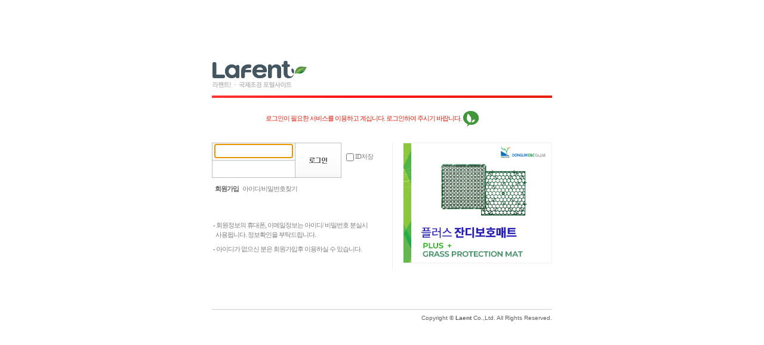

--- FILE ---
content_type: text/html
request_url: https://www.lafent.com/help/member/login.html?tg=https%3A%2F%2Fwww.lafent.com%2Finews%2Fnews_view.html%3Fnews_id%3D121960%26mcd%3DA01%26kwda%3D%25EC%2583%259D%25EB%25AA%2585%25EC%259D%2598%25EC%2588%25B2&sb=S
body_size: 6412
content:

<!DOCTYPE HTML>
<html lang="ko">
<head>
<meta charset="utf-8">
<title>고객센터 회원 로그인</title>
<style type="text/css">
* { margin:0; padding:0}
ul,ol,li{list-style:none;}
img { border:0}
img,input,select,textarea {vertical-align:middle;}
a:link{color:#0c101b;text-decoration:none;}
a:hover{color:#e65659;text-decoration:underline;}
.warning { position:absolute; color:#d82010; top:95px; left:90px}
.info21 { position:absolute; color:#9c9c9c; top:85px; left:0; width:540px; padding:0 20px; line-height:14px; width:520px; padding-bottom:10px; border-bottom:solid 1px #E4E4E4}
.info21 .red{ color:#d82010}.info21 .black{ color:#515151}
.info21 .go a{ color:#91acce; font-weight:bold; margin-left:20px}
#wrap{width:570px; _width /**/:570px; margin:0 auto; height:auto; position:relative; margin-top:90px; font:normal 11px '돋움',dotum;color:#7e7e7e}
#header {position:relative;width:570px;height:74px; background:url(/img/mse/login_bar.png) no-repeat 0 bottom}
#header .logo{position:absolute; width:250px;font:normal 12px "돋움",dotum; top:0 ; z-index:10}
.contents { float:left; width:570px; margin:75px 0 55px 0}
.contents .login { float:left; width:302px; height:214px; border-right:solid 1px #efefef; background:url(/img/mse/login_bg.png) no-repeat 0 0; position:relative}
/*.login .input {position:absolute; top:3px;left:5px; width:139px; height:60px}*/
.login .input {position:absolute;top:3px;*top:2px;left:5px; width:139px; height:60px}
.login .input input { border:0; width:130px; height:22px; line-height:22px;}
.login .input li { float:left; margin-bottom:7px}
.login .mem_btn{ position:absolute;top:0;left:139px;}
.login .check { position:absolute;top:15px; left:225px; color:#7e7e7e; width:52px; line-height:16px}
.login .member { position:absolute; top:70px; left:5px; width:180px; height:20px;}
.login .member .strong{color:#616161; font-weight:bold}
.login .member a {color:#7e7e7e}
.login .info { position:absolute; top:130px; left:2px; line-height:16px;}
.login .info2 { position:absolute; top:170px; left:2px; line-height:16px;}
.ftxt11 {font-size:11px;letter-spacing:-1px;}
/*.banner { float:right; border:solid 1px #efefef}*/
.banner { float:right; width:248px; height:200px; border:solid 1px #efefef;}
.banner img{width:248px; height:200px;}/* 170913 추가 */
.foot {  float:left;width:570px;height:25px;font-family:Tahoma, Geneva, sans-serif; font-size:10px; color:#606060; margin-top:10px; text-align:right; border-top:solid 1px #cecece; padding-top:8px}
</style>

<!--<script type="text/javascript" src="/js_se/common.js"></script>-->
<script type="text/javascript" src="/js_se/common.js"></script>
<script type="text/javascript">
function login_check(f)
{
	//if(!form.id.value) {
	if(chkNull(f.u_id.value)) {
		alert('아이디를 입력해주세요!');
		f.u_id.value = "";
		f.u_id.focus();
		return false;
	/*} else if(!chkIDPwd(f.u_id.value,4,12)) {
		alert('아이디는 영문자 또는 숫자만 가능하며, 4~12자 입니다!');
		f.u_id.focus();
		return false;*/
	} else if(chkNull(f.u_pwd.value)) {
		alert('비밀번호를 입력해주세요!');
		f.u_pwd.value = "";
		f.u_pwd.focus();
		return false;
	/*} else if(!chkIDPwd(f.u_pwd.value,4,12)) {
		alert('비밀번호는 영문자 또는 숫자만 가능하며, 4~12자 입니다!');
		f.u_pwd.focus();
		return false;*/
	} else {
		f.submit();
		return true;
	}
}
</script>
</head>

<!--<body>-->
<body onLoad="form_login.u_id.focus();">
<div id="wrap">
	<div class="warning ftxt11" style="display:block">
		로그인이 필요한 서비스를 이용하고 계십니다. 로그인하여 주시기 바랍니다. <img src="/help/img/login/ico_emblem.png" width="28" height="28">
	</div>
	<div id="header">
		<!--<div class="logo"><a href="https://www.lafent.com"><img src="/img/common/logo/logo.png" alt="lafent 로고" width="158" height="47"></a></div>-->
		<div class="logo"><a href="https://www.lafent.com"><img src="/img/common/logo/logo.png" alt="lafent 로고"></a></div>
	</div>
	<div class="contents">
		<div class="login">
		<!--<form name="form_login" method="post" action="https://www.lafent.com/member/login_proc_se.php">-->
		<form name="form_login" method="post" action="https://www.lafent.com/help/member/login_proc_se.php">
		<!--<input type="hidden" name="ret_url" value="">-->
		<input type="hidden" name="tg" value="https://www.lafent.com/inews/news_view.html?news_id=121960&mcd=A01&kwda=%EC%83%9D%EB%AA%85%EC%9D%98%EC%88%B2">
			<div class="input">
				<ul>
				<li><input type="text" name="u_id" value=""></li>
				<li><input type="password" name="u_pwd" value=""></li>
				</ul>
			</div>
			<div class="mem_btn">
				<!--<img src="/help/img/login/btn_plogin.png" alt="로그인">-->
				<input type="image" src="/help/img/login/btn_plogin.png" alt="로그인" style="width:78px; height:59px;" onClick='return login_check(document.form_login)'>
			</div>
			<div class="check ftxt11">
				<input type="checkbox" name="save_id" value="yes"> ID저장<br>
				<!--<input name="" type="checkbox" value=""> IP보안-->
			</div>
		</form>
			<div class="member ftxt11">
				<a href="/help/member/join_info.html" class="strong">회원가입</a>&nbsp;&nbsp;
				<a href="/help/member/idfind.html">아이디/비밀번호찾기</a>
			</div>
			<div class="info ftxt11">
				- 회원정보의 휴대폰, 이메일정보는 아이디/ 비밀번호 분실시<br>
				&nbsp;&nbsp;사용됩니다. 정보확인을 부탁드립니다.
			</div>
			<div class="info2 ftxt11">
				- 아이디가 없으신 분은 회원가입후 이용하실 수 있습니다.
			</div>
		</div>
		<!--//login -->
		<div class="banner">
			<!--<img src="/img/common/banner_1.png" width="248" height="214">-->
			<!--<iframe src="https://www.lafent.com/data/banner/ifrm_banner/subnews_top/" scrolling="no" frameborder="0" width="248" height="200"></iframe>-->
			<a href='/admse/banner/libs/url.php?url=http%3A%2F%2Fwww.eastwoods.co.kr%2F&uid=3646&memberid=guest' target='_blank'><img src='/admse/banner/libs/file.php?filename=1661242095gif&uid=3646&memberid=guest'></a>		</div>
	</div>
	<div class="foot">Copyright © <strong>Laent</strong> Co.,Ltd. All Rights Reserved.</div>
</div>

<!--<script language="javascript">
document.form_login.u_id.focus();
</script>-->

</body>
</html>


--- FILE ---
content_type: text/html
request_url: https://www.lafent.com/admse/banner/libs/file.php?filename=1661242095gif&uid=3646&memberid=guest
body_size: 59941
content:
GIF89a� � �� ���j�����(OJIsn)hP*�u������j����M��ܡ�l���F2���iHg��0)&,+��e�R0vlQ��n��cw����������pʸ��ق�����6��z�sI��!3���zr�m��4U&�����ͻ��0�����"�J������%J�B����;�ȼ���n�L��a�;DW*g�Mvxw���VA������g�JT�I��9gjTFk2���1�!�ȸ�gw�y@BF���bdb8d-��ƪ�n���|�ڇ��h�uUVV�ҏ���bzf�����ȩ����vTx64H"������[ųHt3D�{���X�FVhW��ޅ��-�~>h\(>��޼��(G"���f�iVu\|ɜj.V�i�޸UxFCXEAvW�za���I�t��Ӹ��uuiEfK���x�����g�}V�}���4��U\g��̵��htr7V8��烩����4G7��zHTSY�ރY��Dc.�ؼ���Tk4��Ђ�� X9%�`UUH���D~hu\37:@;_�Ot��}��w�rUhE���K�ݧ[�����J�kt�C���GJM55!hkkeyE�ʪ��`x�gRR�>��o�bj\K��`��ItC&R$�G�r��҃��G�Ul�X��C�N���x����q2[U���l�WxlXS�ZSc2����ɜGJ=S�`XY30��L&����b��|��F_)!�������������������B9����������������L��8�I������H8:������3�ƭ�Д��SJNƾ����ojw���x{���ы�>���������!�NETSCAPE2.0   !�XMP DataXMP<?xpacket begin="﻿" id="W5M0MpCehiHzreSzNTczkc9d"?> <x:xmpmeta xmlns:x="adobe:ns:meta/" x:xmptk="Adobe XMP Core 5.6-c145 79.163499, 2018/08/13-16:40:22        "> <rdf:RDF xmlns:rdf="http://www.w3.org/1999/02/22-rdf-syntax-ns#"> <rdf:Description rdf:about="" xmlns:xmpMM="http://ns.adobe.com/xap/1.0/mm/" xmlns:stRef="http://ns.adobe.com/xap/1.0/sType/ResourceRef#" xmlns:xmp="http://ns.adobe.com/xap/1.0/" xmpMM:OriginalDocumentID="xmp.did:aaa55eaa-9bc6-0746-8383-3bfa3ed05720" xmpMM:DocumentID="xmp.did:54E21FE022B911ED9F39FF4F4B0BEA98" xmpMM:InstanceID="xmp.iid:54E21FDF22B911ED9F39FF4F4B0BEA98" xmp:CreatorTool="Adobe Photoshop CC 2019 (Windows)"> <xmpMM:DerivedFrom stRef:instanceID="xmp.iid:d4cba496-25a3-6a4b-a999-8a6f71b24437" stRef:documentID="xmp.did:aaa55eaa-9bc6-0746-8383-3bfa3ed05720"/> </rdf:Description> </rdf:RDF> </x:xmpmeta> <?xpacket end="r"?>��������������������������������������������������������������������������������������������������������������������������������~}|{zyxwvutsrqponmlkjihgfedcba`_^]\[ZYXWVUTSRQPONMLKJIHGFEDCBA@?>=<;:9876543210/.-,+*)('&%$#"! 
	  !�,� ,    � �  � �	HP`*\Ȱ�Ç#J�H��ŋ3jܨ��G~�8�I��ɓ(S��XP�ʗ0cʜ�eA�8s�ܩ�&A�@�
Z��@�H�*��!ӧP�2UzѨ@�X�2=rdi�0`�M�:�*?�hs6E�+ܸ#��==�n�0q�B4��/̦�|�g�������^S��B�\r*>��i�ǟ�0��Ch�1儒O�����95^�A���W����wű����N��Q{[��y�~�1tW|N�亭q��!�)�O�M�9.��
|ѽ�B �p�����pC�����N|8�0��Ù~���O���v�g�ʃ�m� w�D�]dp}"C�4��7 �X�:0t��S����7�42� ��O;��:A��0��d?��a�s@!�%�,�O>�PS.�#�t���^)��-r�1�X`+h88�D0��D�':8�':LF�O;���7�D`sl�G\��; Hcf�&�s�=�r`N�b>$���f�ͽ(c�8���'���)d��M�N~��0D���6����&���&�h�P	��s������A	hp���$���:���g#�1�'.(*��G�3E�?�랏^�2�(�K"Ӗ�%� ��� �� %���@��2����S04b�0&�l�<�箍��+�踠��μ�0~"ˇ/�����QL�.H����s %���>�l�ɷh��ϚS(�nߨ 6b/� ����P��B�4��3�9�.	� ��B<.��,cSjI��B�.`�M>��s�>a�O>�ṉ@��
�׽��)i�B�)��rz��b��$�X}�~"C�?~F-���|���, ��.��� �����֒]����K_��]g�=e	a=��o~_�����OAԫ�����OA������/�@����B��$U�
� ��nm~+_R�G��e?D?Ʒ�Mh�L��;p �lE� V�}�.�a�C� G�aeC�p�@���ex��x@�`;"��	�}Hy*��X��	�b���$��  ��2��	8�)bQ�4zы�X�T��4�_�c��4�1��!Q�W��NK\��7��M��H�+
�
*���b%^��W$ �0O�
]`����
�a��)�`�W�2� p��N����&�)Sy(@�A�%r-���/��@�ؤF��Q@x�� ��*��̐���F0�`$8�@��(�g��O@p�r0B=�B����0��*�ӛ(��p$r!���F�6p�����Pj�C�(�<!�xBK��#h�	^PC�5<�Q�B�HENgA�?,�?�/΀M����������a	='5��	�"Z�E½
�I	�^Qh�7� ���8Р
��� A������0�8,�Y���� i"4X�"���> �~̓|��%d��A� 9��q���@��@d�?�7��d��@Z�*,®@��|��*��
�x� Є�ʡ	%Hm:{�*8W6�n����r��q��DS��j!U(� V����u�Db;��꾤pF���*�A>�p��@������Z �V�86��hp�dh!	 PE U!���� �� p�|8��B Є||#Z8@
V�"��n+P���5I D����N����	q��C
L�
<��8�)L>��!�<,aZ��{�~Ѐ��Y8�4� eU��s�:�c�H�π��Mh%҄�[Q~+�1tE� P �䰈{ �
��� 8��I�%��� ��4pB @Z�@@��?� gXJ���6+(�} 	{�>X�.����+���0��������m����%����Q��C�( ���-i�Ag��7F-���� '��3���j ��X���F@�%�����Gs>��T �l� �U*/�D�W�����2�·9M��IH�`כ�*"U��
��,���]U9��� �]i`q(Al�4AU��l �*�@>hB�P���
>h� h�x�
P�Chp���`�ifM�A��FP����-@o9]��B���;>	����+��%h!�̓����7����+H;�gP{�׬9T>�MH�)<p �� ��܀i |�{���D�U������x~�p��KN>�z�{��E��-���H4 ~E�-��o�`��}\�� p�����激dؠ	4@m'M�`�v%�}��	��WZW`�^ �3�@c1p �P ��	�L��	tP ��&H� (� -X /�'�F �P O �!�=��4�-(��cA0� 
p
AE6��VQdyP]��f�6�WZH\Istq e�`WY��el� Q
��I�GK�7 ��� ���@�.P�M��T �����
y�	� ��	����
�� �
y0uy��P j��P��W���`G�������{� 0w�h������Gk�hCPd�� N�`%p��LE-R�V�`��	�P��f��	U@� ��NЁ� i� �G%	Pc�Ќ��Y g�%�M��1�r�	�@vu`
�@Z�;�� a�@�`�I&	F�X��FI�u�	�
�	;h
7��d
4�rP�P7��%-�'��@E���68���n�`g���pUY���Y�� �  r�r��g�q��8�vt��gp������3i��d7j1�<= y+0r��	Z`-Z�
f�	�pn`
	�	y@]� @�0�IHZb-�P P�;��� �q<�7�	��
�0.I y -�� ypH59xr" ���d:�fq�r0Wrp7 ⥅+ t&����E�%mv�qehw���u'yt�%qpV� i�s��z�er�R2�	7���`
Q�r�7`%�yi����up� y�; �P���  k�.PM��0����� 3��N�~@I0��+@\>`]�UY����uK`��YJ�^k�]�%X�9i�X��z�z4`
��Yx�f�E��c�`7|�t* � ;�� �I`%�I��]�y r�g�P�� '��qb	qZ�0!��"�h�0MC�6��p<*]��Z�v�@|cw%��0a �azU6�
.Pc�w�a��F` �a�� � t7���7  M`i��yP*��n��tu�M���u��r ����iHq�����I�;���Y�b�P ���+  �F�A7i_M��<ak�` JgoX\��߰�P%�
�*P�b�k���	eU� 'i]�y�h��� ���0�����y�w@W���x 
� �� y I`
y�����L4 ��c���)��@H��9W��j�$� *_^��К"H� Π?ֺj�o_)	%�jxԠ%@�l� 	Y�	q�\ M���@4 	>Ўg@�p%�lM�	�WY.�+��(	6�x N@\	Y 	`ͰImG`@��pq
���G ���/t � � �H�Pp�p�P �p�Iy�
 ����:�k�� `���Ϊ;�*�#�<����	�0i�P��x ���v� �����
n��x��8��
r�`4�p��^		G�kx�h�V�� 	��{� 2�v`��	�0�N�P���`}����!�
!m�V����%k�[���7�z
���*��c=Ja� PI0`Y�q�%�s�0y M wB�1��*�TЅXO�	P0\� YX�^>gI�t�ub�%Z��|Z��J�'��p&��GpF+0�h�S_��dxbP I��Ջ�� =�		 ��T�Hn������]vWU X��X#Y�UY�%Þ���(^{Շ�W>� ��zYЇw(�5g���Z@#x���I������u�5Kd�����iP L����	6��IdR�ԕ� Z*��8[�*�;J� MA�(a	�0����>�����
V,�o> zU��L|M 8v�՜a�����:��|���l;�P`�y�Z�6�W �� Z�O@*� 2	��*��y `'+��*ʌ����	4I�)a���� 
%P�wTp K��y��ӥp�g �^!|�\g��t�X��y�X�C^r`9�%��gP\rp �pxEPI� I��~0қ�g�{�`
���
���
i��P{^�0�#�c��mM�P~��Y��6�v�(�q�D���D�0��M��%V�Px`���do 	r���kY 	���0�1���n��kr�	V���	'�p��p7 	x@K��k���� �	���܄ ��
�
`�A�	�������	�P	ȼ�'�h��1z��� ��X\� Zr1 �
D14��*&P�= j��
Y�ߺɐ�E ��ˎ���g&iߠ�K�60GE�`p��M� 	P!�%Sa�yKڋ�����2I��pZ]��ϝް����J��C!����y�Mg�^ϥ���s4����1�
Z ��k>�t4�f�Y�XYp ;�� ���Z|G�˽%u� @���e	�|�k�9XP ��*X�,�7�d���mj�H��@�<t��F\�y|�
�W��Py���%^��Y��k�Y�\ӊ�I�ҹ��� )\D�n-�	��b	 �����u W���4����u��|�|�� �pH � �d����u o�`���`���)9��!?��p\Q��z�j��g7"����,p��{�)liV|b pXc�
����h�<�{�Z��U@�@nݱl��{
�WU��
_�dH�m
u`@H:_��0W�`	[��������9��
]�%���HaP]R�v�{*�{���xt"<�3m*���X$�u�e�%� }h�*�K�wq���z����t�Us�X#�w�
U�d{)V� �@+�0�� U� ������ʘb%:�$��	�LP�p���2�tX  �$��2Al0p`� ���P��K 	o����9�	�i�o��M�G ��X	_`�4N���ܐ 	|�{p��7���`
.�_���L��ul� [1`��@�� �lؐ#�E����w#�*�)dX��E�5^���cG7�$YR#�<��8���Y0}��%�L�h����,M|�`c	94 �Ȓ�Q	 M������gh�H�F�%���ဍ,T9HQ����&.Ұ���&v��A��&+ι��AE�������oA�o�8��Ƿ6'��"��~M�.�ѴHҩU���3�:������3�
B���&�l �sF �� �@�]q�r���|��XZr�`mM�da��s9��%T !@+�
ԍ��V䉫�(S�Q P�i���g�o�����?��)��*���8�P[�D�N�(��Ptq����i��A�%J��-��!�p�Jj�"�"����&�PEinЮ�8�\b�&���8n�a	���9|�!GL�h��'
 ��<h(�����:ȣ�|T%�:���:L�c>� �Ĕ<b8B�Wm�L)����C-<#��5����*8�#_LME~�`�Uc�(F�����&,�8PH����� ����9 /���g�Q��|�8G'TH��"K`ȇ�H��Tq
�+��Ȣ�#:�8����*Ib"���*@Q�Y���n(��<LA5)�S�"��l) 4�d5鴐��#�c��5hX!�,���G��ن}��#9J�L9��-�oȧ&Vʇ'�!�%�D���c�,(!D9����8�(�@�8�����WP] ST $�1ي���	SZ(	P�]h�o�C�{�KD�\D���!1ՔGR�r�/7����6�`�#�yCti�Y$t<�`j q�j �mlF΀�; 9c%�`jhHf	@ �EG<���^!���T��H �A��
��1�v��#2S!�W�vC�G�&������� x ����}�"* 9�V}DDQ	  ����CҤяTҰ�r���d�asA	΀<.Lg�hP��؃&����P�%`�k�x��6p@��D������iK�� ����[!!�Q`�A�6Trq��*�*�!2ɚ����荫i'�0��&5�A	�ēn	�*>P�����(Y����<
%�љ��$!(>:� YU�A*҈� �	U@s�B_l ���q�B#��E�"*H����$̍� X��
 M��	��V��:h���C�Po�@��cE�H��u35%��(i�KZHB�&&i��a�4�[�L� vEU��r"Rxn��d$+b*=�W>�t�  �]�K ���@aw���IX�A�4�Bi8�;l ����P�� É:�@C���|P�� ˍ��GYD��@�	Uh��t� Ҡ
\`�N|�%,F\��� ��%RZFI'C��)�K҈�N���C� r 
!8qU�AI�v����H?ꐆm1�	0DEkDg��"*X�*r /V�k� �P��!5��lRK�@�,i<:���O,�eJZ3> U,���(u�Ed�=���hpBxGg�A3R!�6C�q�J�0�
�⎿ ��L����.�P�x#��"�_:D�ǀW!�L�,�>-h�m-Q�*Ӗ����΀�% `�H���Aw�{�󊰅X�y�P�4�������X@3��x$Hw�(��	��y�0���GH��۶ޖ��#W�F
H�����,EP WU�ћh��d���*"mi�|`8 _��9(�H�c� p�?@��G�i��7�R�� 3�V����+�p]>�G4�g�
A�T���y�|�,w�Iͺ�|�*uSB-AEx�tk���p�i!Nv��� �-�#k��J�� �����`�e���� ĘU`���:�+ ��A�HG�a�V����%��M�s��gɑ�y��
� t���ӄ:�9�0T�ESM� ��ּ�@a��A4���M�	khB�V���(	�'���ls��V�����n䡡��J�OHN��]�py�}h烝�Q��-,-!Q	����� G;ẏԼʔ�C�� T��1B%�Z��-�k�4DfX�*~�/F�`!B�D��R�)�3Z��9S7}�1 Ӳ�N���_�5rX�љ�s��	�M8��s @K+A? @̣J�0����M
�4��ф$��8�}���pI���N� u#. �[ ������.���
[0$UpEV@?� !�[�B�@�<B�\��^�h��]�`	a��`V���0��~�5���ȿn���Pꢑ�[����I�%�"* #: BX����Q����c��UP�^R�kY;-h� �H��� ��>�2p"��?��U���h��s�XH�A �-<X�������Hx � FXZ����ǉH�}@-9��3X�,6x��jx�t* ��¸�m��:P�|�U�|X�-Z ,���������x>-��8  ���8(� 8��S �A�h� F�<h���i�;�ȇ{�-�5���3 �#x�ʚp��&3H����#�<��$8!@[xN�0Xj$U055�b�^[�E��8P�I B��F��7|��`K�&��=A�&�( 	�a�&Ӹ�AN��'��1�
0����U@��뒩�
���8x�;r0	
�\H���(�+	��Y?��T��A�:0��$ ٢˳&�p-�SЗ�����:H�H��٢l���<wde���P�< ��[V�D�0(x  ��$�㗜8���"�d����ɰ���R�)�H��y��H3���C�`xUH ka�k>
���0�N�SP/�Ђ%�|i��) iyJB�1� ,-���Mt�~ %��&�AhdA��8��	A� h�.�Ñ9'�)��-���J�o0�LX�p���p�����8�C�k�r� /�S;9���q�>x�Bh�|ȃ�g���2��L��}<��s�9��8I�� F+ȂT`9����8�"�����.���J-C���&P��
�DPF�+�\����q�ʊ���Ǳ=�X�, ���\#��q�5�! 0�$9c�O�TU �* �EX �ڀB`Rjxx�+� '�!@H��17Դ˂�I�" .8�Gh���"07'���H�Pؐ�G��{�:��|8�(@��#���Ȗ�,p��� �~�;���o��%�,��*��<X�{ � p �����P@8��.k���"`����`��Bb\A�07��q��Y�~�娼d��%h��T�F���#V@h�8!HH�xP�T��i�"`�%��PM0$7Qp�r�)M��^��@�6���Z����r:8 ���I���W�%��4o̫)� R���n`�p3�@��[��8.^�H��8X��A���̓�8�.��������-^�	bġ��`�+:���T'��$�c�o��5b�mR�(�i̇�7-H,�Z��f��<h��X~�A��*h��1ͱt!Ӕ������80��YA:��#��)�K �"9�{hԋ�0\������B����$�@Bོ���W�
2-�"���������K;�ĸ�ЍKp����9"۲���0`�+�Ji������*H��]���WHR?J1U� ET,�褮,8 �Q�8�'����Y�׭@:�p��)���S\���X�,�J��u�T�C��,P[Ӓ]���~H�`@�B-p�)p����Ђ؁�BF�����'�rA�Б;͞�����F 0Z�� �88�#0���GA8�� 4u�aR)�o������qp�<���J� �͋��)���t B �+ ��/���c��c�����k��
�i �&��m�q�����4��*(��p�I� �f���X�"H �f(������il'�)��_�ᒃ4�1�SS�8p ����( ��U`��ZB�]+)����F)'e�*X�jA`��3p�-9|$�2&`	��S�o�Z����*� p^��DM� �	-�#��"l698�#�
;�|���� �s�d �3�8- N �����<X�:�i��8�Mc���pD�R1�p(��1�P���8Phb�X��d��6d�#e^f�àn �%��T�<�"�q��H
A���)d�d�G0
�@���	i0����j-(d�LdQJ�ձ���
�̸��\�(+�c�>(����BHO� �<�iy���������7:��� W�l�j����|j�r����-⪩��[6��0
L�����t��@�D��������KA��8 ���(�E�j�o��#�V�MH*�𬕅�5���ەk�����kc��A�e��X*P��B��S�uL�Z�B���^����d����g���?r��$"ɂ��̝h���,T0` epB�҂U`]���l�=�Z �5 8�5`�>E� ���������EA��+�|X0;�] 1Nf2�Os`�߰�*H�ڰ��P,�[!��Q�'�XD�kC
ذؚ80ZM�cV@(<�65~1��8 � e"VN�o�*����f�,��Q��@�w�,�\Ɩ,��u��rR^Np �^�  F�����2�v�p�`zNL8)�R�]1��~h��I1p��% 0j��!L0l�38�p�.| ؤF� ��oe) H@��*oF O��p� aR;|J��u�y룩-  �������4�r^Ss�޻һ�kn�LM��7��vJ\��Q7P�%�PFp�C�F5�7 �3�f��3`ױ��`ds���v#<��H�t_w< ����nh��8���$��fuHL��,ʃɜ��Ԭ&PL��$s�*������w��P�� )��;�`3^]�3�pr�a$8�#栤����!�,�ޗ��W7�z����-�
�����ݣ�;�j�\
�\����̂��>�$ɰ�R�_ �8�pAXS��l ��� 
fY�8X� 0�^�CU[D�^����4���xt�XT��� �qA�FP�� �|h3�4��R]����5r���#�zD�L������	�f���i�f��gӎ�9FRdn���c��& �b�*䙚`
�I�-��U��'p \3
NȂ|p����jQ9h�|�5���<��_9��#�&�N �%+ �[�)��||��s��4����ƌ7r��Q#��"G��h�$J�GT4�S�ӛ�.�d�'6�� ���>� ����BI@r���0�S��*N��)� @�� ��99��/^F���P���O�TT栊�|��8��⛪Q�V�Xa�5M �Z�ЁY,� .MN*^Li%��!O�n]�⍠� �p�G(����Yr;t��O��P!�������U P�̕?�m#Y9����	����($�
��l�ɇ���:4�SEЍ�G��H��[)� �^yB������P�G�}>0N�������aF��"�]�K�АD>-ڐ�1BQ�
%�@�&�h��9�գZ
)���� �I���&=z��
Q�pCMTQGup`Ma�?�x��7M�CHcC����Di��P��Z#����k�4�f?�BC2��Z��ؚ�$=:�{`Rz)J�U@>g0�f�O��'�-�1h��F7ȡQK1G>k�Qe%d� 37��3% �9��I���,�њ��E.���o@�4�� ģ���M>�
�H�+�w�7.�pl	. �W���SE� l����o���4r@	VEy�g��9[R�k��7����Y���AlMH Hxr��,��id��������
3xT�FZ�� ��#�� !M���Ђ4�Fk��PO���1H�6�eotDI�	�6�sy8p�=6�� |�#'���#���7���60��V�@��`'�ذ �>`>E���f�?b�M:���
ݧ�	�c�@7h1&FM�y�9���Qʱֱ�?+�q�k��^B ������CF�N���k/�7����q^���K8P z����а��]zxCį��{�,t�@2�@u j�5 �E�V��m���:�/��s�A��V	A����F��K�H��T���'��U>� $ ��ɀ |��Fg6:��$� ��,,�x���2�I�Jmh��<0cav��l�&2#7����A��ȃh`#fp��0s W� h�f	��h��@����'$������� |@@�E��*�"i�l,UЀ��4��+�1���熄Y�)ay�.Q��r��F�H��tD4$0Q����������:�	/��l��:J�'��5�C�b���4�Q|����O�|I�`��$�p�; p   ��g=�	�{�c����;��x����=  |!�'=υ���� /�΍r��)��GC*�v�t�&=��J�ҕ�Tc*m)Lc:��ʴ�65Mo�ӝ�M�<�)PCt1X��<���T�:��H�R��ҋ�`R�*J�5�!@�^�(,D��v��fegD4��Z��n�f�JX ��m}+^X!�ծk�+`�'����\�j`K��:C$c��]�*E(���le)�	ʊ�5��?0kٝ�����q����}mk�qExC��,ns��o���@�iz�یPֶ��'<� ߚ�5���?�ܿ鶺HnH+�ݰ�u�l-�e[�\ז���f�K�������oQ���>��}狑�b��/ԫ�>�6�,ka�\����osC:X�֮u�*�⛑�Nw��{?�a�<����G���]�vؿip�!���8�0��yEZZ!㻇�lkF��{��ĭ�G>�[�~�6/ny�b��V��=1��<�,����.t�e����erG'\�`���n�>�b��V����1�<��y�7�+\;[��/�r�qLd�|�q�m�+��n9fޭ�ˎ���>v��c��Rz���mM�ot�$ ��{��dCo�U��K��t ��&85�-��x��^���p�n:r�dr��������q�8�m�G��<�V�:�Bֈ�U\kD��1�őg__��ҡN��۩�M+�U�4xQBYrX������?Qn�����yќ���«��B��å��n�q�WWy�@HG�[lI�w�d���e+�A��{�����F�ϽaiT�7��F�]dDs�����
�[e=O��歷˙m�J|��7���������Ǘ��E�z#�(o9v�7w� J'�ǳL�z[��}ȵ7���y�x�YuG�=sv���vvk
.`&��#{&Q:2�� ���leO��A������������>��9��~u��=lg�X����hם�7\��f7G��`ߖ���7}��e \�]o'��Ƌ�͘*����˗��R��Y�|��#OG<��;���t��n������?\��e�I���	��E[�M��V�)�	|Cu�Yu5Z�I�o%�:���[��^����ƭI��Ğ����߇�W�)
�G�߽e٩�۾���_��ĜE�"@�]�G�\���y\���)`f����\jĤ�6�km ;M���9�)!�� ������
�an�`���Ti��C]}�
aG�~HzI�v��!�8Z �C0l_�C1(�#�͎Aæ�>�%V�������%v"�ġvm�%�'��db b0͙�+��v�4�b��+�"k�Y,Nb+�/�ĎiW@�(�b���/Ɣ.
#���� L#8`� �h� �h�4b+P#��2.�J��0�b/��4:�2H�6�C6n�x�#8"=������n�;�:b�0:�0~]"�;"A@9�=bD7~cF��4���4�6c+2dk(�C^�>�#7�#J�#)��Fv�8�C��G҄!dB*d0D�6j�\\�D��2��%5^A@b9N#EܤŢ34#1�$k�$9��h�dFhK:�>��&���#G�$ eSJe�dB�O^A?FeQf�7 ��P7:�ۘXZdGt�[R,��v͢O�$6��<�7
%)؁Y"�5^�Х�ZvLda:��`��va�id$Gd�S&%5΀=n&9�Bhfb
c#��7 %G�nΦH�fB�&.�N
�p�"p�q�"qg<
 , �� �V�M^
vNJt�iD�t��s'�@A�z&@��z��Ĥ
�'{}C��+���g{�F��+�'F�'z�B�` h%@F�g{���'T�~(����'Az�y��zB�+�MF��F�B%$�f��g�.@��Uem*�k� z��
؂�z�A�zj��f��'@��g}�A����g���?ԧ)�(z*(�iH(�R�����h����-@��&�J蔦������V���邾B�PFħ�fD����V���^�gp�F��� dDt�iFx��z �VB�:*^:�F��b�F鞎�+��y*�z�g�bj�کF$�b��CF���C��  �盾�nj�~�7H�+��7��|*E�'0	B�ħ�r���zj>�)�J)� ��'����"���g�n��*�:�Z 	8�GȪ���j�-�*��k������?�����B�����Lk!1��>�kx�a�ꨅ.����ު�h%�i{&�� (��*�D��z�
 I��'����+��¶k�ƪ����r����V­�j��� 8�J�e�g	����aj���F�(���̫���+�����V-���~򉀦� ���hD|��΢됬��z��bh�fļ�+�O��+zAT������g���~訜l%�v}H���hT����T�찡��*Æ��� Hn}ڨ�bĨ�e�Z�*�b�Ẫ魭��.������(�ک��l}�ǆ��h-\Ũ��ƛ�(��馲h|C��?���&@@A�� $��2o��g�"��L�*i�
��v)��N��������h���P.lh�b���B�+������h�x�'����	���������g�~��hǆ.̾���BzP(7p��}rj���w�?hh{&@�zh� ����F`h}�*�V*��a�$y�xr�tnDc�v>� ,�w�D�����N.'s�n�F��bN*kq*���^qB�U{"c�%?@�_���jt�%:1�&����#�$Hb�+VURq����# !�,� ,   � �  � �	��[�*\Ȱ�Ç#J�H��ŋ3F�E阹� A��'�
Cu��*O9�F�Aӗ_�T�Yp/� 8~�$
�h�i	N�8�k��K~ ���F�#��r�$�+�X��R�����*u�m���.2�1`̀Q�&�� �aT,P!b2aBb�K���	�&`���y�0�<j� fXF-iC�T��W���*�H� A	T�P�:f��r�!J��Ը���5Nȣ��.>�C���cN"8����D'
�:� i�s|����#���]v#TrB d����-�M�!�!��I'$@�!���r��"LPXd��b�4C ��x،��u�gU@H��P( re�eV�(�1� t��g��c)�� E�d l~!�%��d?�0��&ߠ�-i�.��7^yI�� R"�d� �bK�$aK�H��{�|� ����'Tz�L9�4�9*I����A����4�\3]P �@�a�a�6cb�,��>�ň�`�i��Pǰ�(u��^zI�jx�Ue����g�b�Li&��?G�D��w���QC#���.��"^S����&��@"��q�&�l�p�^��}���( ~�QS�	tp]�6�M"��T,Z8b�	��!�d,�̮��:�()���(/J�Xb�2���xF���!GgB
)�f�aF�hzɂ�$�I��,�01�(���f���k���B�@�8���禹�����.q~�Ɯ桡��P5�B�@��� ���]���#�-��C�T:�J���
�4����c������$�-|F����jZ�+�8�ָ���7��3�l)��Iե ��ڞEg����� �c.�*	7̙�MK��J5��
 ��g�������� hh�G�� *�0�ç�ӵ�`�g�Xhr�M0�#ú~�a��}� @3A��c3iE�(U��H��U�F!��������,C��M� �(!�<,K4�ʕe2#
k�i�(�$���p@4�� H�U!T�(>`
~��ΐ���S4@,5�����P�� �ASj ����GhOPj�X4���l��>�`Q��74�&�-�R��� �0��� �$��?L�HLCZq:~EYE+͉��+�H�Vkp�`#��h�a��l'�B h̸��X�8d�m�d�Y�48C�_����1Aǈ�/B��N� ��D�0�a�XC'����*��ۣ��Tb	]��-b��\�`p�� ����!|J�T)�` .H�$]0IZ��Y�h@1�t)5�LͫS=Z8�(�D ��[:�j�ie�Lǥ��,��MgHh�ƌ"Z��0���1C4LP�S��@
^S@��R�8BT�hE���m�� jP�UM���>��?O@�8t!��g"�'�����u�6��z��G�  �P�B㑏%��5CK3,��(���hʤ�fc�(�<� ���L`���3�LXY����+f��2HJ҂�3(��5���11j�b%�� 
&0A�0.O%�\�Q��hE+����aP�Gz �b�0���$!IXk��)7�#z*�|�+d�1�x�=\��"4�����@ �lv����Q䆦�E V��2l���BjM��E :#��@1b���W��VL;,�e�
^��xv�2�6��]h��&��H.n��� @)�� m8!9�J�%��)pDл�� ���������P�� p�H��Kx�8Z�H�����q�`�%j�"#�	&�\�G1�.E_f���	�5��я��� ��fK��-uV�[�̶��B�v��e٦x��L l���L��i�[��L�F�T(�b�jT˵��I�@-�'�J���dq�����-h�����]��V��WJ�4��gc�@Ա���]!ZA���
���kzʬ�XF�B�iI�@�ƀ����La.�/�e�(
���Ȉ��d�w�p�(�G�(#�P��)�{eh^�JXwMQ�r�0S3�F�0@-�Rx.'H@������y����`�,ӱ9�V��-�I���x��Lf�"! @e�n��Hz�N��6����x��+k^�Q ���ޚdm�b.+����A���D6w��!���/B`�P� ,ca
���Y�ᲈ6�p�����`��ޖi?\C�-������q�Iyw�üu3
!)U�n�C��~���]"Q�\e�I���P�H�� �B).P���h�"[qaL"?p���s	X����k��$?�?����t���,��p(VT�&"�w`���Ql�W}��|�WS�!+�7���rճ+��n��`!�5Z3�VL��9Z��n�
B�� ؁� ���'�	j�
� ��� ��	@���� ?Ѐ�p��X@Qdp���@�{@rKa'Y�$Q	�|�)7g:w���+=x*8�/�+5g"��}�Vh=�D @ i#*g�\x�r��Y �0	��F�r	#`ЄP�S���\(�������@ ��
� ��.�g{W�z��x\�iS	1B�ds~}{�J%B$ԇx7+'=6w���}(�!M`��M�4 Y�	�0��dd��y�9 !Hx	JȄNx����� � Ʌ��HB�!p�?p���Ub�!���ǅ�h��1 �-�r��}5�}{�� i��ȇո�2�*�p2�����P������p�P\�&
�0R��	��i�r��0	���7R���OH�a�؉�_ؐ��0z!����9��� rD5S�5��m�g�)w�/�r~h�f��"5�#�X���;ɓ<��f:��	B�y/ bp	p�e��RY���i�� Z�
Y x��8	- jP!gi�\x�ąݒ3	�d� %�I&���� ��Ido��q���=�wxgh�'
��xs�J*95~�R��;��@7���P�pu�PE6 0`P
` N�y�'Vq	���2R�����W�����y]	�皘g ��U�@��	+'¨���dIV
@A�[6�A )���R� Po+�n`� XpM K�D���B�Y����d�!�[�+ؖ"�6 d�Z�q������y��[������	�g�3@(|����RH��Y��q�`
YE�`��9�U��ٍ�z̐e����0��n�xU� @f> �peDD @Z6���6�7p4���M0%��h��IP5 S
�P�iK��Y$+S�p� *�H�`
1�TТ+�[B ƚ�    ���ى�gJ�G�Йt�?���0���2��`�
�А��!�y��t�J��JZ�����@�U�n����p�YBD �4�jPP�}67��(>�����E���Y�U��
�oȧ�2���b���IEQ����P �AP~�@�;�@ � IW�E(!V�y��MH���J�j0	U9����M��.�ǧ^i��9	j� ��ɯ��n�1
	�%[Vo	X���eI`�K�[7��J�� 򕪧*��
����k�1�I iR��
��y!?7  
?`����buP��t	�P2�@�*gZ�����F���pZ���\����	�Q
E�@�@[��`x�ɶ	�V�	���n\����&R�V����1�6����[�P`�@A7�4p�U���]��*p�P�aZ��d0�y!-�
@��0
�gip
�p
�p
i0�
�'~��0� %YRo��⭘�@b��V��W�Z�UO���7�	��{`
 /��R8��pk�r��ʔk�AP�YF�'
�j]V*��ۿ���0A4`���7�g;�4j�s�����k����j���&#f���ؠ�3�G�� P��'n�  *0��
A90���g0�z�W)�|�*�� �� ��M0���U� ʽ\���x�6H�,�3��A�e�żR}{ *PhV�
�+���X`�*��^�ٜ�hv�P0gZ@%���d�
	p��@����\���<�wPw��5C���[ T�Q�p��d�`��L�ޚ	$ÄR�y���j0��K�L g�g�d�[y�I��fY��ˇ�,w[�:�i�~�+�%@� ��4�>p�[��_|���� 7 ��Fh67P��C_ꥅ�Ε�z����ո�� �'�Hw��� `� ͆P�� VZ
� �P r�J �f28Й�ПQ)Rh�� �Z=rgh�
\{Į��'�!)�'�˪<��4-�����[`�Z���Ӂ�����X�l�%�ͤj���̥�Y�� ��	P
_!*�[)�B<�
o�yp)����@-@Q�ݼ{ Tp\���ak��	�ɋ@%k���~��9��P�UY�|�x���J2��@0j ٯ�6)��j���q	!�np͑
X�ee෤Z�^����+�6�a���������-*x�� �@���;��p)d*`�@J�ly��I1�D���yJ�ū�mJ��+�b+��;��8�b;
T�Y �]�����K�eY�N���9
&��� �@�d�P �[���Xp % ͢Mӣ���% ��P���ɐp^/
i	�yK�業 
��	���P @^	aD��@  ���5n -`���[@)��ڥ��'���F� �����=�]��
` ����������G~��'0�-ЀH�9��@�m~���X	1I��P��'�gdz `�XP�|�^�@�P��IྐVĐMO%"0k_�'P
��6Rxa�F�� u^2Nbl�� �0@  �	��0�%�yh�ׇ� m�J(�Mi�������Њb�Y ��("� ;'�W�j��ߋه������P.�4I���|�g��[�U���$��0Đ�F%�'@�Ž��;�������h���)m�� 9� )��	-@��� ��@��oےd_Z ����\4}�{��]�\��P��WfÐRHz%�׺�)L߷���Xya��`�d�Z���X�d
����	!���~@��ò���	�d �**����w	0���Ћ#�������p��	䅰�R 4P
�W�1���,@�d����t�Ѡa���p�`�	�tR�f�+Z�(aUHN@uR��@H1!��""���$� ��NTF1��f� ~��}�w�OK`�z� ,+V`ɇō�|.�~��� ~6m��ՅD�-�V���@���� �t��#G�BY��O�l������:�Zl�����P`Mf�Tg(�@���������C�C�Ĩ�@�I?V��S!WA0�JM(�2!L�˦���y�)t�f�j-�/��|`�6� �S7^W�qs @�{�����g�ڵ�+��9!/��⋌�,��e�Șd��#2aF���	`�����<;��
(� ��Xc�	F!  b��Cl�͡��$9�2r��<)������E�`����HR	��뎻Q`p����b�b�J ��o�q�º����������a����ZY��u�����
� �� ������*��f�8���L%F��Y�`�]��[(`�Byqf�XC��� �8S"��Ĩ��c�h��.2R	>��cNF���'��)���$:���)�o��h;t`f�pM��)she�Nh`�� �D��9 �?� ��?��a�l�`$�����F��\6�7�� �7���D�E�R43�U2t�قp�V
`FF^%`��BZia�a�Ɂ�A"&{s���v˩"lc��9�+W�NF;��J���-
)~N�eĘ����8'�#���Rb � ����9a@���1��ˋA2J����v����R�od5:��d%B0�?uQ����W�k��4]u� bJY��lf������.�H�#�N�&�cȘ
�\+c�$_�X'/�Ӂ��#3)ѥ��F�~�أmr����G��\0GN0��ÍMN8!��# ���,0)�X�Q� �2��n�A�
�u�b�L�\ ��ՠ�@�c ֽd����f$
f�b��$�;�$�8�A�#�h��
��k9��O�M:q���$_�I�3��)Lf#@R�p�l`�}9hH�@���Mm�� ����� B��`�x�&jǨ��E/�!C@�m,�� �y�ю @�#b�Pu�O�'�RC	�: Ea($�IЅ4�0��=�X�"Rq��%���Jr������)H� �\�![��9��b́~t�� ��� �ֲ�xL`b���P�ML��@G)ZA@JJ/D�.���]�Wqʰ�@�ܐL��8� U�F�К��V- O�`ȚR�E���v��.m���4�%���)��	�`�#�p�:�D�8:����V�"�=jߠ�v�lns��kC��M`��� ����tK���5B�@$>)G�� e�����!�y�@Q@
Ij�	#���EA����* ���G\)�j���X=�-7�-]�fx���B�a�A��j�B��rYd����j`�aI��l�iT3ޣGhC���aX1V �-�Z�ڊ���0@^��@
P�� hg0��Xp�Z�#?�U�`�n0]��b�"��P0h r �(D1�l���tg�<"K�$MG:����it�ML8�
r� ���uj�̞nq~Y�r0͢�&�tA"�(F?��@���/�aP5���N��V���Bv)��] $��q�  ��
 Xh�Đ6�yO���)3��� Κ+����gZ�C�	�Hk�,���E'�,O|)�w�$�����8�C�� �bä@��İd�mڀ�#��J�&�І� @�7��i��+0Ġ�4�P��&2���k�\ b4��"��a�sm�t�L�N��U�\2i.�� �!F �U�N�P�;�ke�vR�'!�d������|xⓆD���k��!I@��8��
M4)m�k�E xq�p?���o ���ԎE�F�6�v����D!l��B���(HFP[aTBќɖ����7���Y���5�& ��Ђ߽��b���f�NlF��6�t��`�9���!F��zS��Y<Ji0/u�*�&��ĸ��E�XL���Cŧ1�0�<��8���Q���I�\V��¶@�W?A'lh5ل�- 3�ICP�LF�΀#���f8�]mB٬�x��DH�⸔������L�#5�F.��(�������7?�K���H=�0ĸT�6 Pm���H�:"LӸAb2p�� G��ш�����#�M��d�m�A%N@��2�S"�|KH�µ<P3f�p7(�Y��,��x�:��֋	rs 6�:�Ȗ��c&��=���\::f�7�( 2(>����k�D�LӦ�����>S�h8�u��2��o?p�����8X� 6+� �V�0���W��%��/���y0�a\c (X37�¥�l��2��6�I:���"A����� ���'��S���S�a���4LK�k��Os�v���;���i�X�����O�o@���0�����I�B2��(4�x���/D!	�� 2Yϛ�5 � Ii,a�ݑCy{�f��C�質�%&(�	��:a�F�ں�p��H�hZ#1X#�Y14"8n��= �a Mt�#�����6�P, �qp�x�Z�U���k�XY�88S� �\�<�y(W�*C� -�B@��#��Ȇ�CӋ�Û�׫F�#҂ ����"�h�`�BԺ�Gu9�Q0�iJ�AI��K��z1����p�4�Ǒ���
��'bH����,@�� �(,5�&-�[����EƘ�33z�i��  �50 �2��x�� Z
	g�	(��P^��U0��F`��mܰ�>P�㩟@D�!
�3>�bJ�sش�k cp|������Ci؂��� ��DH�RX������k�I0L1��pc��h��q�נ52ԙ��*(��r�x3�qI�3:�h�#)kԈ�d	%،#��N��̺{C���B��{�2Bs�wd�D�G₁���ڌ#q j�؀@�iCD����Q�����y(��� ]X�\�E)A��q��БZs�u��@�^��( N ��:Lg���:���C͚0��H����J����{�,�Ҥh��S>L���-t�D�s9y;��#�H0 ��u�y�H��}p��쌗�����],�a�&�dы|�����x	�$
2ɸ��9(� �&:L!�	,)���
;�%�F���0�+�e�*��и�ىsT�2Z�L N�v��M��P��G���a97؀> r Y@�R �1!>M�p�Bc�D�3�5���C�8q�+
2	�! \��j�S�ʆ-�����0�q.����L�!&������{;
G
,z�Jk�K��<��i Zu*uR��8��� b � �̀OP��H���!��0L�����'Ɍdk�o�E��u��4��uI��`���9Вwպ��I#j�q�?�I�A��W�`ّ�-�	�H���FDزӱFD��a(S��D��#�t�5�@ 0H�� XA�2!�|��z����V]z����-T�Z+��`H��ĝ��5,���X�-R�m:%-7����Ȟ�)��,������	�#�eGs��Y�vh<���վ�Gr���㛁 ����H����a�X|�%���(������ۍ�T�<�T2|\E��Æ�wm̝��[�C�"-���T��3�������q$MT8G�����=��#Ս���9���ľ��(E��O������$̻��B�Ɂ���e���8��(\�@话`�	���%��2&�C�I�ERf�T�C�t�\l��!�BU�8�0�_���,����M���ʦ=ȣ��������ʊ�=A�r�[�%�����*�5�&y�܍��ԱQ���,e@ >.G�$]�&�[��#u T �\: b��O͜��-p,U=��Hb������=h�vH��~Ȧ��R ���룟��Մ��M��x�hˑ�[����,,�D�b�57.	�i[��o��H��>>
\k�JH�@�B�s���B_��̧�3��ؠ�S�,��	}=�EĠH�S�z�gz�S�T`O��v8~2[(�X�AS h0 5t:�g�[��g=Naɝ�jR�l�ffx�W���(��%��T�� U\��W��sCn	@�^�%竹r�\Bk�� D�ݍ0љ���H
pu�S�p�g|N��=�D?�.'_�xȱpiB�f�����g-Y�j�lȆV(�J�BM� ���5P�NF� 6���/-��W@!�H�t�!z[�����"�f(ʖI�O쑎e\FB����2�Z�C]~H�~�xj}fX�n*�MS�$�Q��8B��9yȆ�kʻh��뗙uEk�����	(��S��6f���F��7`���O��Vy�P�_p��a�"��.7�Yᓘ��b����X^R��%�_��
��m4	H�8Hs8���e��q�bU&�Ӧ��x�4�D(k�F��l���B-��c5���<Bl���b�k�� \ N`@0�Q`�l4g֙��l�9�y�6��E��Ԗ�1�փ"
�I!N�ݸcӠ�$>�I��u(�~��>�q 5~��x�q�
ܤ�|��v�=ȁܑ�f�۴����X�j#�i�Z�E�Y	��]�90c�c�N"TX�,�P(�&K%�ʎ��Ԗ��ƾ�lq<;�L5^^��,�+Cu!�%ͤ(�81�{��؇7��&ٝj4�ݭ�'`
�&H�t�v���*�����䌒���:�����Qf ���Z0�_`��V=Q�/�#ÿ���Ya&
��q�-����~�'��� �%Z���UǒN
�i� )Ѐ� x�8�.U��勝P �Ā�J� ��6�&�[w�?QZ��J�p�ٗ0!��Y)���� H��r��_�c����#Z���ً?��'}�woQ�q��#�)fȈ� }��-���)��x } O�r��4��9)Ņ3��� ��apyH��7��^��g�n�x�A� }[�f`Љ��x\��=�"U�F/闲�">���q������`���gvg�pz~� |��P|@}ԇ��F�w܃��bZ�vXmY����#0*��%�ebgIiZ�
|��xW�ŗ`o�x�Q�v F(�
����@_1��n3R㐀c�|�s)ܻiB{��o�R%�l���!]f@�x~A����O�)4�s��ߞ&Nl�g�E5
  ���o.�		�F�����.[y-Z��`অt�����9r1�@�J�0 ����`:���5�0�$�$�$��0Jj�N��d+�OY>� p�������P9�D׮ݻy%����_�:������BMRbYI�J�Z`�٨�fC0�?|�4h������'@"E���$J��ɗ�E<@�I�FL67g�la���P�i�:BW(%�0�Q�f'�
�*_�t�Q�F�`4A�^£8�����,�K!�u��6�c��^xI �X�DF�d�L��c�eh�0B0�kXp"3��Xid�&�>R�O.�p���OD�Qo{�a�F��8� �,�o@ ��!:ͤӉdX7ӉH���.#�1�TJ Yd�ĞO�@�� WP 3�G${�_�,�7����!���`{�Y]�EHwF�v�9��dj	�cImF�.��̊��Y����>  @<����?;��Em	�)i�7��Ip�-�J{`0�<;�D��;��]6��)�e��	��>�Z �	��O��1*b�E�k$�^'�h#Bb\b ��-��y&(!��)5�b�v8"e�n:�f�bt�Hjh���
j�j�18�(@n��[;`�ګ +IL'��o{�Cݕl->YPe�@�D�Aƌ�H���a5����AB�Q��L��E��1��*%�,��W]wE(�X�!��v<6و�	�)�4\�3�0�F���68���O?=�c��k���GGT@�"��GLrd9�\ye+3ii�z=єC���ܞ�AT�ME��F��o�r_�{
��X��/bԠ�\t|�`a"x�2�}t2��WvY'#*u�T&����k��w��}�98��N<���GȐ��d;%[�2�������r���lv:2��:>�I�ՁC(A-Qy�cP��=���� Qȇ���(��[t�!�
�F��{�a��&��CD40�uDu�߈�����4k  �W�͊V;�&Ҁ=�@W�����Ў��,e)�Hp,�]�C- ó�q7F%3Ɇ�:�a@�#�uzҞ�]>"���00�����6�Q�C��u�Ȇ��-H?��&k�t�y�^����Y&|lWi�B�����|�"C���s�OV�:��a�,�7#���g��1)%I	���b�q&Вͬ��tg(��c4s���kJ���V�	�`���t��b��9H�6����,��a(8a6���]�{��(�)��sc����R��Tkx"�Ab�h@jЀơ�~iCuuə�#%��;�$ �L9�G���эZ�X��c�l%�3 x�S����&�'�%'p�I2pg#��
Kh��FQ�ׁ9`R�vQ�v��B&�n��J��V��$F;E4 f4'S�����LFsy-�Q�m@�7����	#&�GT��'�H�z�o~���3�6[ ����'�L���q�G*p�� �`yb�(���/h��!u�*|�Ë��C4:�|ݚ�T�����m���bޤT:4|e>C��67#m�����#�Z��v`.X�2�� ��}�-P��M+ecC	�t1��Z �p�k�pݍ42��qG�@��
 PA��(/���_8Ya���.v��c�<��uq��&S��<�<}e__��D�X��Ïj@�������Z���$.��� �#�þN�eeƒI��̦M��5ؓ(kΆ���徖<`Z+&B��`�x'	��:�q|P�PF0�0���%
�Q ��4�jiM?,���l7�Ji���eUb�Y�-E�C��=<�h�r�xs�ޔD b��J��/�z#����6Zy�b١	�b�(�*U���a#@Ow{V�R�<TXCK@+q�M��'x�	F��Vл���/]i?�Ҝ�4�
2��Sv�k@���-u}�b�ߊL�#�LF�zm��)�#V���U��o<i#�kG ��a���-�rbG0��H=��[�����y�?C�'=Q#,�E3�1�b�hz ��M�'(E�-�B`Җ�h�)p2��dg�8	���M�M*zx�(;K�)U
��yI�#�V����������I�L��;�+�H�0PoR{N!CՅ8�Ta�N��w`�&��]|�5�e� 8�	D"���<=�H@)Z�{|���:�-��O_�|�-𘺦e1q"��qR�눨�n��iQW�88��w*? $�2�WF��g���N�yM��K�Q�:�� Ԗ��J��/�w)�H�$D�#�I��V�����$��"@)81�18�	ü����q]�U����1P�5Y 'X�teJf�FUM,��<�Y i( %$��5��7���:D�1)}�W����H�D���|)^2}�����R�D6t |G�Bc�����	�Й��*X�n��;M�0�$�"0�$���`!�H��` �A"��B!�Bs9EO@�M�Ω���"Px]�(  P�1(�iQ���~	 ��L�A2I��\�dN��o�Z>�A)�@#��0[/�ʹ@��B6�x�  -��xm��  ~�[V�!6&�N�(0� H�[�u]�m�^@+TB��+��(|`|he �]�Z&��C8��-���7܊D�ȏ�A#�bopI�o��L!˯lJX (:�D :�A�e�L�D6�\1�����,D!�
"P�(Lc�$Zcf�NF�^p�&z��<(�A!T�5]@%����"~ ��\V<Q9�B ��#�?��?�X�]ߩ�*��šT������� ����ME�G�)n:lB��&� 10��儕@�L�I�A�K�Lũ��& 1@�	i��5rXf��5�d6���0$d#0�9���
����Qed��1��P�2��a�-a������o \� |إ ��ӱ�8�:� � ��_���@'�!,C�'6LV����,@�^OZ�M�M�'}b#5nf6�$L@�A��c�}���[ ��e �eeP���[�c㴃Z��H�X�cGI8dH�%8��բN��D�:��	�1(�˅����B+(�)lC$i�-�  ��Dђx�?�$����'fr�g*�i|���a7~��BV�\��e���?����;P�xᬹ{�@A�WK4@�@��}9�+~Cr��3I�0��^�BLA��&L���"��j.�4P�xn�	肟��0Q�e��F ^�(�ާf�Gg�!N^�M�gg"�f�(H&r#P�;|���?�����|��A��HE�KI�W�t������AӡCL��el� D@x�A!�!t(�2���L�T�f!�۽U�$L�,�!7jj衋|�j}�ꩊ�jez&���2�|�n��Ƙ�1P���&,?���6��>,�>,D,�V��^l�N�Ģ���t,Ɔl�ނ'&���,ʦ�ʮ,˶�˾,�Ƭ��,�֬��,����,�����,���-���-�&��.-�6��>-�F��N-�V��^-�f-�����~�"(�8�l�z��v�?���j-��
מl�ƭ�ƭ8�m���7  |�� �7x�	hL��-��n�,ڪ�ݖ����-�-�����7��	�-��-���-�n�z.��
�b��>��.n۪��F.���P�Z�Ɣ��ή?x���J���l�.�R��>.������n(B���fn�m�jn����&��"��/�����&��./�^�7(B�
��b���n���Ɛ���/����.�����/��Ϣ��������(B�����7o�j������o�2. � �,�m��m�
���"4p`.��.�Np�Zp�b��^0�v0��?����/�έ��B����p綰���.���p�0�Z.#��j��^��oڎ�Ɣ�7�溯�����o��B1�:��-�_1��7����0������0Wq7q뢱�l�" 9���l��.���7����q�@b�-�0�����p�!��q|�욀*�?�C){C:�9�n9<p������(�l0/��̮#��{C0Cr0+3�-�G�/�'dn9�C1ӊ8H2���o��098.����'�2;��涳	�3���/?r5���V�Ɛ��j�0l'���/��n��s=3�=�,�C.$�"�C�n�0˱&o���:�3G��,C��&45/4�~BC�j6K�ESp�>�H��#2I��;�C:|�嶱St�>�Ί�L5Q�Q5R'�R/5S7�S?5TG�TO5UW�U_5Vg�Vo5Ww�W5X��X�5Y��Y�5Z��Z�5[��H��B˴�.�0�� ���A�1$ӵO0_��[W�?� ����.�?��N�C�� �+�
�Ad��?@�d�J@���~�-lL ��z@hLx�?D6�i�+���&��$ b_0�q-l��d�-l��n�C���R1O� �.�rm�v�*��>6�A��?Tu'Ad�ڮ�?$ uW�kC�xw�4w%|�f��-�@h�
 P�)�v�A��fw�{' *�B�޶c��)P7l��w��p�C|W�ug�P����B��r�,�z�+�BR�2t��lx>��v'v�so�6$7���+h�jA�� ���b��v?�c��&��n6e��c/ ��1+�vn���nr���4���+�C����x{x�+6����惗ӮwC��S��'�
d8톶
pm��o~k�1[9��z{�t�_��w����s��1��q79?y`�? �+���W�����
9���jOv��u�k6�/�fW�ns���+���j6�wyn�-hS�����:�pK6�9�7n�Ks\+y�f0�v����@As�9���l_7ds-�s���ۮ��W�a�y����yٲ���ô��z@�7����\��[�y�󟷻�K;�/1fGx;q#-�?:�7��6����S{��u���f��
��p�w��-�ۂ���s���x�8چ��b���ny��mo{�#y�#4�rHS��V�}w�i{@��:��|��;�w-��:l��7�7��wb�w{�xf�툷�����[�������e8��Û�6���Ǽ��ur��{|�>����7�7|<ԇy�j����$���z��#��d���6��#8�}�mg}n㺨��d�{ԧ����^+:�4�����5е]k^�5���u�;@o> !�,� , ! � �  � �	���1w��)\Ȱ�Ç��H��ŋ3j�ȱ�G�����@>�����E�oA*�1��c���y�_�#�
��ѣH�-zȹ|X�Hv2_U��JTuA��L��(�$؋�ٳ1��]˖c�oPXp��#uI��r_������,��C�*^�V�K�R�յ��˖�������)!����n�};��n�#.��uQw�d�������X�D�&FM����JJ�ے2m�i߮��L�h{
M�8�������m��mC��+W�h3�\�i��g>�Ȱ�C�]p _��f�s��`s��C��ԛP��s�p�)��V�`��/)��i�d��?ߴ����АFG � � 0�H,p�(��\tZ�����@K^�TO�$d��"=�Ä(�0�>��b�أO=ҔH=��-%���=.|��&��a�s��-�̡BD$��_��\<�9�j*� �@|ٝ@g}C�Y"�ĔLX��X������A3��s�pPO3���b�,VؓE (Sv(��*v���P�cd��.�����s����*@1� I$�hD+-m�$�{JE�Y�p�)<��>|*K�������ÁB�h��U����ZE���B,W$��v��p��N�9Ba�bp��sx}s�� (X�������
�m]R!LԹD} K=L0Q��=����{�RX|S�%�����س�V��)v�ء�2�,��%�$1���`���@dQ�=v�d�-\	(���� ���I80���'h,-����Y<��A�������B?��uI�Y�_,����z�)qgE�a�H��r��.,;�&���\4��[}IŢ��UvO����kTR�?��q�dhOF�] (�@Q3e��E.����/�IKS�������Ъ�=���Q���GBF7p�c",��7¡��xf��-���8G?���C̀�DP�p��$���ഗ2��`(P�2P���
0
N\�/��e�T��� ���A�zL�,`*E)>Q��3!�)9z)�C�1�9)�X�z@���%8@?�a����
8�O���.D�
`��H@.P	���S$"+�H �@J�8:s��I�˜8�(Fq��@e!�(�� +�G�8@KX�t��9�D`�X8���f/4񚤀翍�1=�>��)�@�^s�4^ED��J�r�Vj� �� �^ѲB@�'� !���B$��#p����P�l4�šTN(>�\��e�U���`�)U9'�2����4PƊ����T�����\D�e�q)����<~�]㩸D	�.�jI<O2�̨H$�
Q	Vb;�%�يW0� �p  ��*���A�R�MMN��(��Tq�EO	Q�u�'��A�-i@!͠���&'��18�J����,�� ��fҧ�~�D6㐚:����� N}$#�7�D&�իd����y`Sc���ԓg��� {أUd�(��T�UK��(>0��"B���� zH#Z� @���i���(MT�R����rC�C����C'(D�P��v{̰@V[UF��̨�;OP�E� ����ۊ��D��B롁�¸�� t���	`��k5%*L)��V�$Z��I�b��%+~�"C4Q�	9DG��H8[�#��ZE0�NЊJ`oX�a�^q�5�!k  OB�����niP� �2Zz`�O`LF���a5o��(�]�����Ůc���ܦ�
/�"o3��Р	4Ht�M�hE'�q�l	ċ���&� �T�
�jU��(D �Q� �(�N�T�^���^j�����!c�H34Z&7�L؇�Q�?}�Z�pB�\\��"�08�	:<�.���`m:py�ZrV$9��Hw7Vэv����nw�W��!�3�Q�]�4�"�PE'!�Z	f\���@pY�B����'h � $ 
� �T�h�-XA��hF�l+��V����(���N��ųO,�U ��~��w��n�A���?��0�`�7�v����"�ܸg�a������>���50� D)F��(�Ԉ � y���P�m�3/�r���`�����H�da�
_�ح��J �S=���;<����W��_2�g��c	�v7���n`H�D&���$C��$�ERCMB�	P��Qe)7�?x-̴W	T�2ƭY��3NU��U�-"��E@����������$�=Ї��m�&�*��'�Dx {��:�E�E?	����D���r ����8T_�dOmgTkPvu�U?$`/�{�� /��Rwgq f�)� %�)gVES4W�@xv� ����A��>��2y�� � *pGP6r*7�z�F�@c�o�'us�"��vk O5pZ0��dO2E�P	�PIE�� �`_0
P	�� N"���)��|�5Pf&��~��pxL@�%
�27P� ������ �@� M�7� ����	���� �6�tf�s�WD�w��r@���HZ�H�� ��1T_*S ��v�H�T�0wH�a$(X�|vDwVoDr��.g�va���W��҅ ��B{'y+x��@͐�p@��G�Ä́�P�s�w������0<�  ��k Z��T�%`��N�_��@` _��H��$.��e�G��\AcU�l���g$�J&G}L��W 5+T@��'�3��*�����8���B�����6Z�;�U�Od�p8O [��B�p��BSƅP=[5U���kvP ��XE���ua˕ro��� \� �s� �/1���[`1�/@0@A�5D	��7z���C��Ns�@`�$2tO�gOW`W�v�D��OEv������"]v��P���-G�UE�%Wt�F�iQp�
�3Ҡ ��$$�� �UD-�	����(o�X.�!�h�p��c_�p�2�'��D 0 �u���3�O��=�`���@�fQ�#��&iW��r�xt�3.7jg� )�0X䇓�w�hS�"
�����4 fPYP<P��
�P<ʣY�W�@P��b�� L�� O��u���R%���Z�t�L
O�p���♷�o��DS�/���� wIl=��v�w�G|�J���@���R �� � �I�I����p��p����𨌪A�ă���Tv���H��T� Z��U��p�i�u C�� 2��>��*���¥Vo%
N�V��J�9j��	�I���x �	B[@���pq|Q��Q#|!D.���
� 3���	��	��_�I`�	��WB� ��1���:ښwԫ�.'
��Vd�fv8��(�5y�9	 `y�+?ɝ��c�,G�C�!�}E�5*!$�z)|(� ?� bp��5	0�d�L�
�� Wr�寭��Q�B�	VJʯh?��r�:��rj�J2')�Z~)��  ��9����%EĢԊ�V����;%Ҕ�a���WeW� 	����HM���02 W0S�F/�`ږ����`���Jy�3*gs���%��]��1`+�x @Ko4*۵Qw�/ �%�Ҁ*d{<��X ��)�Il�0 =4 �; ����a�淁k�{Y�9�0+eJ�f��r&
N�����fxil��^;S)0y{�{ڂ��/S����n�*7���c�3睖�,�W�׽�üeWvJ˼����1k	a���@���a+s�4s�
�pQ�˴��0!�����XK6���� ���D�%�	�`���\�p��! �zi�x�q�r����w��J���>tg�Q���ڸ�����ˆ%+I���rL+��3�|
B�ɘ���)!Aעީ��~[@�X��'�����.2 ������aO�f��Ȩp�鯡D"NrTDj.��D#)AhJlڽ�ځ����F��A����)��)T���I�{��119[���'�H�.�`\puaPԁ�F}Ėf�
4�CóX�5���`��[h�0ف��f��D"�r�j̘�¬����$Z��ç"��������C�����?(	���Vˬ���f�W�3 �[.��
!?�#4�2����n��#}p��`����
ۂ��]Sk����
 �d%�`���� WWr%��� Hl�B�W�bɭ��<1�qe�)-ׁ����lM��1���%�����!�ɧ�H��Lv��΄��1fŕ%��J���<]��S�q� �U�`��r?;����5� x?.΢�N+����2���{��p"
��b�v �Ҧ�9~�ً�?@�%��)�@+"s���:?n�\*7��:ʧ4�6s�i��Ί-��m�� ��[���"����4X�Ď��q��q�%T0 _ᆈ{�+J4H��8O�Ӱ�ս
g�Kg�A5�(��/��1���� �����r!� ����aאf̬�"��=�Ǻ<�֌k
a�e�ֳr���a���p��Z���/\�]��.R@�\;�������
��V���"���������k?���+�J��ݽ$��ؑT�9+�؏�����2�4��:9�GJt}:�V��J��,1@E��B��e��׷�ˆ�R$اĽX�@[ y�	�)����	��Q[k��1BK�!ؑ�ތ������M ���`�fB�¡�m&W�ǽP��B ����1�� `�4A�����(�W^�T� 럨!��%@W��a+�Fa+�_N���i4��\!|�ά�g��f�Tm,��~����*)@��Wj�m���D�y�U� ����! ����jE���> .������
�Du}Ǽl�&�VD��W)p��؎$*��}�=���N����$a�K�3��4� ��
Z�	��^�1��b� +. K�L��?*�;޽8Qͼ�&'����[S�+S0�1 �\���>�L%��h��{w
�  ��P�p
�����:����C��g�Q�}��������,�`��Q{��)1 ~z����-e[�R�P�>�= ���6P��ŀ�� >p
�� ���_���2VjqX����}�Ͷ���g�o��^� �.6��%�w�������'T� 9��@"�f��]W�3�1@�ŀs��Pn��%	���ͭ�#���k�BN�ሸ�p�������pᯟ�d��+�͟C#��X��E�h���d�<)�@<���<x1���qʎ&V1ΤYӦD�9%����gD��1!ZOR�	,��b��ES&�.m�jBR� Z��D��'?İ��*������> J�Iӟ;d�X�k��/z>
~@�� D����c����99bO��*�QԥW�>�*k*�	��*��TT�����Ь�`�Q��G����Ǝ���wW�<\	R�x8lѐV����9s�����-�<>"'Ce�CdE�j�L�Z:�ԪN_��B�PB�������k�x��.�D��>���;)%��g�8�V|0<�.��< hጉ��B���ӏF�N�
5x�� ��@:����8hF
"S�G&�:Ѯo[.�>��GH��m� "�v4��s�nʛR,o2�4��(��l4�p��	���S5�d9�?0��KA��9�G���s&6�(Q.�{���� �P��b����+�{H�KkJџ9�¬�z8c�+N�
?�&�j*�cA��}����P"̷������b���X���T#M�)౶���[�]p�3Q�Y+��^|/�� D�*ʊ�4�4@&�c���� ����)TplP[vY	�D�����L0znC�L���K�c���sE[�s�3Y�,�5ՖEY��FA�b�)A B�x:)>�	zbH5ۚ��bw� ��B
iT�5 !:�~��oJ�F���^�wZ�~��'f<��ak,�f�}`��p�v���-"��5N�~�yW',�m�!�;PJ�]@4�ʧ�|j����0��=��s���o5�|�q?���'���)����(-�� 4�d����(��g����%>X�����z�<v��䛃~��y8�=��x�|�1m�� +5AZ�D1�q� X&�r${� -ҁǩ̡1���*X  <� w(�mG ���<|��#� ����/���$sv,@.��d���IV7��\�!ɂ�2VҪr@�h)
c��X�8ݬ�0)p��-)'Dj��Hq�|cq��M�4����HXN�rb��M'y��yj�3xXOL���W#��XIc�,J'|��HA�'�I�P������sGD4�����d�Ô��+��$'u��-j0�9����%.Q �!	��D"la�:b
v��,x�^M�W�
�2����H����"5c:�PҐ֌-�k�T���+\��4M�� 4�Ch(ܑeT|P�-�feT���C5�a9����4���kG�q���ol� *V$�`Ǥ�cP���y$��CL_7+ j�pCh� e�!�8�/�  UTI(�*� �e�G3/�"h�3� -5��]hޡ�Cq%���a>`�J~$r���\�)�{h����C� ����zj�����@�"�u�-�Q���%���><��f�ڴ��C(�-R��O��t��
]V��4ҕN�g�x�������s�[@�=JP��Hg�5�tx�"	v @@� h���C@`�S(�6d�ds&��	��FQ�M�9eG�W�Q��~`�R��*��Q�d�	�q\�H�=��~�2�i��_�r�aǈ��� ]d6�~��������d������k�Pq6x,�g6,�M
�����/�`�[6���H�#b�|%����z�d�%#�!r�/��Y�fX��Mc�/0�'�zX�i2��ikԜ��< QR�����(�xn��k��{�!���D>�P�+,��K�����&�@��t2�P!��c���vͻ?��%^��n��b��b4@��	���R`N��H+�=T�-@�r�$��1�s���;���}�fQ�ʜ�I&9j:���J�Q�%(�ZOmqQ|F����(
� Qx�#4���ym�� ��
���?G`����-=*]*�kM�
w�Qf%pT�\*�p��^�� V���9���f���'i�O��b!���Qar]��'5aӃ�9�r?����Up����I��c�.�;���o_*���8�ꡥV�h�Dê� X0&��"O�T�ò��X�@Z�o1�G�ĕ����&�&�&��? ��F�1�P��\�]��=p&� ilV��X3���4�g)�0�&A���ZZ�ÖT�FB��q�s���'C�s|�
 �����֏(���@A�"=�+�:<�-�G�`��$=���	�z)oF$�⃚�J&k��ś��� 1G��8@��\�/����@�&�8H�M�s9	qZ������� d���c�曺������kA�Y������7x��)�;��[��	+u�h8��
(U(�rp��op�= rRh�~�fH+��3�C)h�+ @�ȇ�i�<�2���\q���`�8�`��B��aQ��&hpz��Bi� Lk{���J��9�$�[��"&D�A�2��#p�����2���7/�xؽ�e��*|��,,
}��c����@�{��C�8�� ������$��}��㰅�D(�CeP���0-�������@	
z "�p�2K�2LT�p��X,<Y��u#�x31�b'H�	�3��1�8Bc8ޠĸYl�  �A#�:��[0v8���X��S�A��{���0�0i�<Q��f�a���l21��/Ċy��� ���Y��(0)���-�4����ŋ���h�GA(�jh�hh�@A� ZTȺHs����	,�(�����:1E'���K
Y�� ��	��Q)p i ii���7K4�jiHh@[Pd@�&�U�/�IKL�#��cH�K���>�D��{��Hנ���a��8B���� w�$��K��@��IC�� �<J�8��´��Y�IP/�ب	��^Y��A������������ȃ��􀍙��p;pÂ�k�.K+���6�<���{yI�����	$Aq<kB�c	G����i�$�T��c8��� �{(L�� t�?3�	�Y{@FL������px�z"{0��h$g��Od}�MT�'p����(��j��j!i@v�@# ��X���!i@Q� IA�9A�l����D� O|Y��o� �| �E�:��y
�H
}  *�ɬ��8��AX7m���
���|�+x ^Q�5�Q��=���I��7��0�(�Yq�q:� �� �s�@QX�?(S*p�I}�x��oX�|��sX�G�uI��;T�8�
������-@�HC]�-�E]���Ĝ!����OD��~A��`�sc���(͹�Ur�ϕ��pU*h������� (R)A؂lVě�#pRc}�ch6�{�p�@�-YA|�e�M;r>���~(�q��ȇ؂�� ��z�	s8�c���W|��[ِY�MYc=Y�mY�}�{Qʐ%��~�Y��ٔU ��Y��Y�Z�Z�-Z�=Z�MZ�]Z�mZ�}Z��Z��Z��Z��Z��Z��Z��Z��Z�[�[�-ۡ%��E۔EPPٶU�[So�[1�O0��[��[03��\��{���\o@ �@ �}��}���[��>�	o0>��EY������=ܽ�[�탈0���½[��\��ڜ��r�\EP��-����\�P��>�[�m[�C �3H�����������ڜ�\�-�O�	ν[�����]����ۿ��Mݻ�\�u�>p��=���Z�@������r�ݝ0^������m��ո��[o@]P��3~^��߬E rP\��r q��m���^�U��e\����É��_�]�{)]r�����tx_���-�t��xh_̥���ۻ�ݾ�aЭ������[�e���^�M_~`�Z��\P��l�>(.�t8_��^$&������ߥ�(�Սv^���fU���b��	"�[r��a~�9������\�[�u��� ����d��[�=^4���ڵ߆�^�����`L��fe��dZ��	��3���8�?F��e��dr�o��W�Z@�[6���a@�|x��fk·�������o���`vc�E�d�c��^��_�m�ϝ_�\��p0�>b(��3s>g�͉^g~�V�]cV�r�8r��>���H_���g0Sd�F���g���f_����|c{y�>@��P�錖�tv]��DP�{��bn�[�_����]Yv�~Z�PgC܈�i��
n�\�ޖU�{1`Y��vڈ0bq&�%����?V�>������E�	6?n��mk�j��k��k��k��k��k��k��k��k�l�l�.l�>l�Nl�^l�nl�~lȎlɞlʮl˾l���E!  3�͗�V����{��x���J�㫌xSh�H�W8.(H�@�� �I���FmSP����@,�~���Fm�m�=k>���k�;�J��x�Jp�>m0�mZԶ���Jx�2��6�48n�o�m�@��~�h��N��n����~�4�-x�N����$�	�����[0wn����(x���^ ��l��p�ޛ���9���>q���·W��F��v��~�o�[�j�W ���o[ȇ蠣&�kr�k?�0�$W��F*q@m �����$H�2��^��$ׂP�����4_��n���2���{r����p>G�$��,�$@��^ ���q�;��N�ζ� ��t0[X $����s</c�r>���B�nAGn��BG�x[�Vo
�p���p_[���r�X�`?a=u�k �s��ׂT��e׸w����>o ��Y�I�o?�	�o�n�0q����k��:�S0pt���wW�q䶁f�m9a���?�jon��s�nc�l�F�t?j�Nw� !�,� , ! � �  � �	H��c�a��3^��!A՗/$���q�ї7lHX���H`��|�!��K,Q��A�K��!)�@�%![����D�2X̄�J&ͤ1a"�9���$lB�i�TlX΢�R'w��dP�_g���/H�%Y�<��Ć�v	�E�I�TSI�xI�3����6��e�(�x3E���1��]wؠ"aҒ��oz>1��bΘ,X�tJ�M&K���~��p�&�t�L�Jg�V*u��	(v�$A-�J������hMf�Q�Ҏ��{Zr+7o�M6�{����|@�K�"c�1��"�D�	5���e�d�^ ��fc���a lH@SJ���j4��Po(1�ޖTn�AE�_ԂUN�ǓQK}��(��*J9%�LM2uM�0]�$KlD�C4�@V�e�\�ȡ$; � q���?� �g�g���~���"E� ���T�#�5cD#�>�����`DD@qfDRl���/u<ӆw��ғl�!�NF���rl���^RL����xf�N;Ǔj�=�H� �eݕ���ە�YٔHFX2K�(�e��X^V]d�|���`*F���y��m<���"V��X3K"ȡT� 	�X��>��z�r�O$�o�����0q�Rÿ��PK^���%�]<�_�0���]M431��Y�T�Hj��SHUT��WF��b�E�,_d�N���FZ��B��4K��
�5�U�QK&�,�ߞ��K�el�K�{ ��CԤ"�>���`���P)����edFg���QÖ@���f��H���l,����\�J0I��E����E'ct^u>���zR�x��Dςt&����!����e���[����/YȁK"��r�����Ђ�'��SF
oS���= �˃L����L�5�>3���8�O�=�Ƈ����l`Ap�p����{�L���HPX�H&^�Y�WD�ht"����i<y�O��/�7��@42��L@xJ!�L���T�nD�Z*����9��Y�WS�v����"@0�|  �	�v'x�n���%�Yx���%���µjF��g�����z�J��u$$ F�(�9^pH�pb��!�7�`İ�� ME&q�YR8�$�̅Vz�4Cl1�I���v�8�!+���\x@���E�(."�ʧ�j�`B7��hX�π�3xQ�(�p
�_�D��9��	�ف� �7䦍^�
m�GƦ���G�B���DV-L��ް��S��" � �v�J�fHHB�%TH��2=��$�b�\�V;dD����66��������{���� F*`ѥ'��,��9�1�b3��
z4CE�6$��YL�$`������|�r���q3��� Z�F@�P�q�1��gEe���v����*0�����'q��MdR��D��`��2�k���M����LX�� فv�4���2^ޓ��}X�	L��p�����<�|�Q*Bd���!�"	�b�~�"!�ZbPH~�6<�F-�P�� c4��R2�"2�"�Z]v�'L4,�� Op֓_��i�enp�����@��|hH�bI%����-#Yb	�2�>�@8A`�_�H7D��n�p�x+�b�Pn3���fHC �p��9�>�	���d�rU��O��j>F��(�J�\f�Ļ�<l�aQ ?w�6��b:���J���I�G��gaQ���G^�\(I��L��1j*�P�.A"V<)�zR��e�1X�Av�?���dQ&�ryIѨa����zxD
Ҫ)ж_@	4�!T�I_@�0���Hh:�f&j��J�'���u�ɢ��Q)O�.�b	�$$�E�l6�ƊI+'c�҆���*#m���RF��	P�����������z�=Z 8�&u�>�g�z��v� "��A�cKE��3�}�3*y��3�iά�W�������c妃���O��ЅJ�w�����Չ�ș��r*3��*H2�Q��*<�@K��2�aI����Dw��nzu3s��G��J4� �?X��x��h�w%�0��W�=!'l���(&�
�@j;HE�d���y��1�?b��hh���Q����x�Fhlʖ'�xx����[q�'z��bI'�vՓc�ǡ��I� ��r���)4��nlb�/�m�x t�;4ÊC�A�s���ϲPf�A��B�ۃ�D��
�f��6�P���'��8m$��^}���
���nN�*tO$%	����@�$����BB�Q]& }��oT��w��Cy(z��l&��c�ZB'z��qgƴ�`�`n��v7�`t���%t�P� YTPoMto3�9i�G<!�c��-�UI���c�|+�~�����$e91w5$�WJPdqk~7f^� Dt4ױ^�_�;��,M�r���	w��'ND��0tH�h���� 	��gV�A ����B���r �r�h	A��cd��isj +
��p'�P;c���I�P*�d\8q%��G�3se�&�A1J��QQo qW7�`ԠC�q:�� �f�A ��'�B��Ҁ��p{� 	*ET�RN@�S��4j��6�"��? E�1bT�w[;!U<1~��i���SG�w[�i��q����B�'B�����A"U�b�"+��^�Q>1�`�s��CL2%,0Y )��Pmh�`�H�� -��
��Z��s� C/N���^��
� �f �FE#Jri�$#)�qi�8w���|8;�SzYp<P<���r^?��:b+RQ��9��!B�������@�="Y; �sI4�!?�!	�.� K>�zFtg���G7�`��{vQ{N𒴀��mV@?  �����P%gQ|:6A4�c-���O�9�� <����ư���I����	~V�P1Y�UϗH���"r�X2ٱ�41:F�Xå;Нב� LR���~��H7��E��)@�I>@�P��;iR�����=)��C>?98<�?Fa��OaaiR�9(�+2w��N(�	�~pUzR6�$,; #�`@^�G݅�!�J2$ZC4�U���9F`�H3�2��M���14�eP��w�A��I)��P�mX�B�� N@6Y��)Pon�z�68�%fj$#3+!V��Aƒ��lQ*��)���=��2Sd��>�P�q2l�B��L�zD����Ũ�ր��0ҶX�^ٝމ
N���7��=R��*���`�E��z����P�0L���Y=��(&A,�v�:#���R�HK��H�V1�)eG�GQI'�k9�H5���Ú�'�Bf�%5��;D;`v	fHc��,�q�		1  n�'��=��=N@ms(*I�{�h=� ��	_( 
)t����D�L*e �8Gc�B8�p�5+�v?A��I*����
����2WU���bO��WBW�_��@$`qbaX�0Da$?d$l���H;��2���[�'}�6)=�In���9�� 
�����	��_�����d�{�=è��i�jH#�\���T=�=Q�B�Ǹ��v��G2��T�a5Q���pq}���E��e\�W7TQ[X,Qy0�;�ף2 0�[�=��Ag�{Mz�� S7N`�����
� �P�����Tʱ�A AP+�x!�U�D.z�w4��|x�@4'3���qW8{i(sص^�$ �������31ߡHX�W�Q��z�� A�`�'��.o��r)��+����0���Z����d�V`��C��l��eз�)1�C�.#kU�$a+Vq�áH��~�+��kC9
@�J&P��h�aU�T��C�bO;D�syu_`�zU�0�'��J�KkRj� �g@�
g�?�K0t�`�� �����3��5�@b�D���G�Q��4O��cFþ�r�	"�ã�,�5��2�*&�,���*�u:�D#��^t�P�	r��1�i,	� ��,F?i�qV���	$u�,S�0XP~\�eHtJ��=� `�e � �+�LÏ���"W83�#��T5v��^��*�d&���B4�������2q$��	1:D#Y�	�|a.�C�Depe  n0��'~ѯdX��d[{�F���P/%̟D�D���� b(z	v��ܷ��I)QgArt�I�Wh5\�tO!�$�v�W��Lc��JCC����,�='l1j��>$ų1�c�
HSQ��B|.p�F�=|bR),�b���Pn��l���KK�m�q�=����R@>�b5��Lӷ�s%��IMe�3Y&���4��?]�}q'4VF+��,;�q��Q��o�s�pܩ�$�P.��8���4o e�n@��ȵ�� ���L�) ����`L0�P�EP�R
T� �0�0�� ����R4��+��B��N�T;?�x<���N�L�HP�*+�+��2A1B�$
�+��")s�&'wP� I*�2�N��dD�ɑX  ��,����d�b��b����/�����	�tF��Z{V���b��67����� .P��0�T�-Qa�QP�l�i�I����d1��!4��:�V��$�<3kW���U�Ge��}�����	4� [ z��'��d(�L�m�$E�w����h���P 	x��؈�10L&L�.e�A@Tt�JR#!z�ķ3�L.�I!�$H�"%�\�2�Y@�%�2�-wJU�,��WM\�.Yө$+�-�r��ݐ�JR@���~�� ��z� �#�i�Y /��� 	��^���yF+���������R���l� .;�#�Q�ݧ$�B�I1%�\1�� U��;�ս5fɻ�WS�?ǒ,l`\�^�l��Bx-��qc�%G3XRc�q��~l�R /~,��) >�����ߢ`�`{�}F��,�8Y�R�T`�e�1P�4L�	/Pɇ9�q$�Gݖ��;
��@%��A��ò��%-�lƱ��a�XBK#�c��P�Wj���RQ�ݝ��6��>� 澷O伏�R��i�{L 	�0nL0�@�� }�
�P�%�Se`���R���1 [P� �2�i��}eU31�3;9W�Q��Ïɏ2QB0�4���ڻ�?=#�b!QU�W���}��Q��s��{=u2&���[4 F\�.'=�ТD))��`���Ox�0�B% "I�d��%�	����Q��^�16��%�21�l�'sޖ�H� ��	�F�����	�7=��%�EϜ$vXځ�͎1f���!�'�/U������׍�RE���*�^'�Jw�]�pe�B�j�'�jiD;�-�Yg�~�EbVSYn�a� E<Al �p-�R��8���B'��Y%�aDL&�B5���'+����G�f�@P�'�xL�e��b^T�>wZ2��Q�J�}��/>Q�:]`E-F��K^�_��V$��/n�ū��N��r�KP��KH�`�	�c�jf� ,� ��3� �b ��,}>s��:聆>��
Y��Ɠ6��	Qf�
'@��GZ<�?����J�&7f��|��?��3�(�#��b�@�̒��2��w�)�7����X8�Y���\��s���15����k,0���j�p�����wc�Ah��'���xD4�E91�T�!*��D5&<�!�b�Ŋ"����>�@�?$��2��8>(h�-�pc�yb�)�f���+����Z��s
?K�s<��HJ��a��M�z̚]v��1��x��Ԥͫ�v���n��_�!ᝦP�BHD�H�q����7���>d4�8;5Zd��	+~-��E���W�pe昹�ǕG>������G� ���.Í���`Jjِ�1�h3˞�b�J����a/��ª��d䉱�08C��h��e�"j��^�f�/������ҳĒh A��	��;y���'`Z�`�!��3Ka��>0��Qk���� �?�a@�G�p�uL��D.h�Gx� !�~F6�->����p�O����1�J7)�Q!*�~�"�/��B/�P ���2j�'����>�bK=���k��-��ko�֛
�������č��E��Y�e��4�%tJc,��@V�ʘf��#h ���5Cx�b;׹b���0Q]=�82�	�<�+HbN�FN�����!j�A
����̂\���0�7�1�����7��lF�K�fq������5�7%n�6O���P -f��\7kX#z�[v��	���pػ%4Cs��E�@��*�	y�(��ֹ��[�3�71 ���&0A]} D����\Y}Xs�`�Q-�8�c�NQ�g?9�?}ɞ�@���qc2q-,���@�~��/��<;�F&��8�)r�S�И/ H��1��
3Y��6Ԡ��fq�y�#X�y������e�`�Ns�XA6E !k�W��%,zQWX� Їς���H9[��+��}$�
�E�vZ��?钘ꄽ'rQoh�#��h��l�y渮�%�';x�7å�LXS[��KX�&ͦ�b;X���Q8Q@b� �y`�w�4����sċ�iH�*+X���9��gX����EGhQL�@W�0�L��,)l`�&�� ������,���N�	�6I�.y#��P ��ˏj-q���/�����eMI�m<w0F���;�a@	�,1^
A�m���ǈB#pAD 84,�<�K��:VHJU%R�,J�x�@X��������Ճ+��� �Y@��
��$�8p%�z��� �?�%�w~��7>�<T��uԖ2e�*��~� ��M���t0@c���^��B\�vf"���g��Ҕ	Xa���(!�`�$3��� ���s��b�x)(�YXa	��G_��W4�y$�E?Y��2AS����,,��I[��zPe 8< �K��RD}��LF0OO�<���g)>a�v�	@�k=x��fA�����3�V��M<ԅ�2�3�OCb#tj�,�)Vj�5 `pCz53d��H�Q�`���
%��D\��*?�X�����z�,�+�X�ge�I���)W^�$p�IQ@��!=��9���1()E���6���@���/���_��~����e%{N��P�y�"��)�X�=�)�H�t!AI� 1 �h"�],A���#1XW��ja¯S'�G 8�`�����5[�U%ЌS���$e@����*K#η̏~��#�;�^z#/�ⓢ��Me#[�XpK����BY���/0c�A8�7@3��A�h�r�qb��6{q��L���̐��]^���i��FҢ��:h��a	�j�Z� ��>b���q�#��\��p��J�7�y�c!�]zn���,R��fe���;�O|G��3ߒ�ze��p��ٷv���Ŧe;Tc!n>}m�F�L��Ó
n��������Ai��"TmP�@z����5g���^P9)�i�Wx'����������cIp7�Q��h�� P:i趥�=�x�7(�������؁g:��y�,R>閝�9�	�h��齝`�3&�4��;k�I����r3���Ч�� �"� /X?G��Ƌ�����D@Z�9�Ѓ��y��2)���-�倇�j���'937H3]ᐝ�� ����@���5��0	"u�\�w�kq���a$�A�0�_�Kp���LX��Ӻ�_��j?�>Y<�������'�\�U2*�|h$[s<�#��&Ȁ ȫ
Z[�$"� c�?���p���l3�p4K3x��H�4�����"��A?�D����"4��0�A��:8I�ږ�0�P�z���~S��z�D��3���X�Ǡ�8و	���������h��9��gh��B9����Y�����Y�����3����`�-� p��@� ��CrtC5�x@	a���+���,#
x|
8q��`���
��08�q���p
.�42ʞND��
� ���;N��T`YxH��P	)�r��KJ7 �\�E"s�"��E �@0��� ���\�2��������b�9�X*�-����4��<�C)�G��t��B��1i���
+��A
j����ǀ[1���2�����Į��O�92��##����
��Tp�ZЁZh�rCK�'X=R�\�(��"p���Ba$��YXR��ٸ�¹He�c���I��ȌTol�4ۂ�K�3���9��h�M����1Y�r;�6A&�����0�4�l'��T@���;(�7���
D�4�ɞL�y"�/ၸ�&�#/a*� �{�E0���5}��3��2ɺ9+@+��Hʀ����x�rj��p���?)�X���a�l#G�7Ѐi$���"@/���f�%B3��3H�ؖ��r��z���3�B����o2�]��T`5y��1�9��અ;(���@��%/���Q(0� ^���E$��Tp���-*Ѝ�@'HbȀ�;� <0j�Hx�9��2$x(��	��'1:rĂt� 0�6.�O��f� .x��x�ӟ�ͪ@T�0��@�؏B�%��=F̏v��L�T9.@(�T�j���*��ƀ�EA^�c�:�� '��v��*��p�? ��3��3H��+�pL��\[*�&0�w�U�H�"���2���Zh�L�8, �^PVL"W�ȉ�#45��p���Z������7����B�ࢦ;��]�3؞/�<�����Ƙ��	G+��}����v��a ,��%��͠���u�L8�Q�� (%9Z%}X���Y3Q��S���O�X9�������/k��l��2(��z�?(�w`��ȕ8W騒�`Ǎp�P���
%���Хt�)|�Ȃ຃}��]�k(�B��T��9�s�})��;��;�!�0�\$�V=�T��� Y��'�!��!9�!+�����"��g���z)���ESV*��ZM� ��� )`6��w8'XO[��q�DED0�L�]�쉩H���
���K�<^�i�8X�Q�����T�5���Z>��_0�L0+��.�.�B��[)�L�����h�)������I�ؿ��:G9t�#�/4��<L���� ��� x���Q�h����j�����!��!Xv������ۖ�ߊ�L[���:=!�=��"���z�;� ��;Ib��O�ZH�%𸕰+*��)�R�]�fXUa�4%.ؿ Q�0��jj݂ ��d)78],�bM8)^H���'�cj���C��~aD���렣���k�<��Hd�q���ZȄN4�]����1�Ѱ�M�XT؁�ʂޒ���� x��i�?��]�R�X��D�I�!Ze�+%ۘD�,��������j��")��V0�,,(x�,���a�wx�]��x]�t�f+A;F�"��:�	�H԰Y������]`��0-k�0YU"���n���%��&\؅p���S>\�Z�#U܅� D���?}�D�����fp��3��рfpm�plml* �������l�6)��
��F\��|���^mQ�Bc-2H�qKF�
�ɉ~15��F��;��n:�զD^2E�1E�Mek�j��]_�یR� T9ÁHe�Nb�uL��k+�����r�?��������Ϝ���g�X�� �ڀ���4��t��{���Qx��U���S��=X���`�vҰ�0H+��.��x-��Z��}}���HP��`���4Ł�
������]h�[;��X� ���n$*��wpU�ً�nH`}�\D�Ȝ��3 ����������x� ��ɑ�	j%Gm�|�Vr)��G�]�����;y���"	xp�X��I�|����x%�I�#�6#n�'�%82&䢾Co�3ᦿ)8\ �W�^	]ᵑ܌���QZ�I��H�����U]�ô<�� فrS�b�5�h.g�VrD���C/^ofڱ��:��3�m���ʾ����,��2�vB���9��f���9[�\��48'*&�81(�n�&A!��-�� � �3��g����ՍVIY(� �I��!�'�����(gl{�c����If��mu�ٝ2�x,���qa������B�c�|	���i��
Eg:N9�9���vw��̄-��t��pr"3@�o'8N�X���xߌ����"��w�U�Z�!aI��Yh��OH5j �F�W@�fo�B%,͑R�<4]�·m�x� ����3a�iӇ5)#�9�7��zUv��A�0E�*PC�F���ZH1����H��,�N���T��h�L��� ��9���%�*�h$�(�R�O�O��.�'9O8 ��X"Y��al,X3o���c�lr�V0�~08�m�p�S�A/�i�C�+u��q�;_����w����:��3�����Ӂ�����;؅S �T2HX{���#F�0��Ћ;HȐ����-�pql�#>8)�J�g�lH�2ņ=LZ��o���L��J�(+5e��6K�z������+L6���@��-1���Z�tX<x@�ٴ`�m����G�4��"m�*W������7d�a���6,d�|A��06Z�t��1^����P��Y; z�(c
K^j��(p��/���V�PnK;�X�3�������T9���C����tI���N�Hr�D�D��;��,j�z�5�5O><}�Ƀ���m	"��X��X�a�Zf!�+p`&tq!�]t��A�C_U�
	��O<���Ѧ�^X���h	ne�(���_��C&^�����.�D3�5Ćl;XRn���f,�pȉr���-e�p\E��KT�ӃsV8�OA�O=�h,��ӇAyrE,�G3\���=P�Rx��W�u ����dI!�H�
��
xi�@
|��@$����Xb�%����fc8���>���m����`�?��8�,F�P��U�K-_8YQ������:#� h�H ��CS�@r| SK)P��"p
E�)���\p�~N 
Ը�<��3K�<�U��P!���
 Y��i>!�ܖvaO���J�0]\��LѬ$XRbe��h�B���sj52��gYR�,l�a�@(D����������kL����Kp�	R
���Ù-U�6���ɯP�l ^
0�#�˴����43-`�4 �d-`����W�V�5X���Z�r~V> �=�p�r��%_��*�,P��+��=�bbld��9t��X��	o�!��2��F-�c��[����؏xy��T���#e����.Ŕvs3ɲHt=�B�|?��~�r��=��nVr�>@�<���XD �-�s$C [Ll�~�p�&$�.|�U�B�4�a���	Ot����El@�*3$�hW�,�v<¼�C��3v��iE�2��n|g�+�:X��%E6�KO�RN����	�(	"ђE��)�ؠ�졑�H������ x0+(=4FD�+K�8��Av�s#��#4 �ݏQ�"�)��Jy$��`d<�h!��Cq<(1�E��D�$�&�h[?I���`�
���"R�$biZ���q�x�}���c�����qq;B��>��D,�s����<�o���i�����%p<���G�����Q�y
r{�#��كe1����@3Рb��j̐�D�2��fPp<��[
A�21�^���_ �?���hʃU�2��h4�N���u��I1mM�JD2�%��:�x�,��DXA��A�&D?x5��X�=��	=��+�=�zУ.~��<@H�Ð�]�A�,�~����5a��U�%��0�e�e�������7(z�,�R���Jf���,1��,�f :�n*��TF!A�F4ΰ��v	��q��b~ $0�BXr��㧒��RP
�=G.�&>P�4�B�܂�Ѓ"��X؂:�:{j���:�<˚햵s�� RA�֬أ�`$)<�/�C�vY%ό�x���,�'�(���ř;��F�	S���G�c�&��2$$�C��\�!Am����%-��O�5���&bL-� 
y�qow�A=γ�GЀHՀ�8�9��+@W��ʡL
��Z�+e�
���'��Y��="��L'_R��ʷ�����j�%�o_A*� �Jf�^�(���h��d	Q��TĠ���(6 ���¬�"���yɶU��F���T��x&P�EtY��h�'z�=������� Iԃ@2=R�'��%HG>�-�O���Rf��"k��+%؇4���G ����Q	�1�9�As����DFhR2��h���JY�ȳ(R<��Y��3
hf	��Up�<B"p����zJA�f��|���L� ��)�`����Y,�=xFƩ�D���@	b�Ϋ�Qe��W.A,��X��Z�* c?Qs�c]R����$_~q�� HI��h�E�_��2_�K� |I��J<�Fc�V[���$h�bH���-���*�Q`�H���ɮ|o>�����S��Lzb�<����N���'x�<�(�B���q�*�� t���v��a��a s�(�j�P0���#�!�Hf��`�,d�$k������r�D�j!�;)P��Z����͠T�LPj�����4&����p6�Ԫ���|uPl⇗����<6�I,��t�j�����X���8������d�,
$� �����4��< �0@Sp�I҃�W	p���HB��e<fenp���E]]_���MB(FE8�ӠH��$��U�5��q�����,����?�j�4�<�u|����v�	p��ޘ
�P�����-��|,����<�H����Q�HaA�A��]� �<�̇X�;8�5N��"�ޖ!�,��EC��Y�g	�K�Y��TH���හ�0#<����D5�Ai͇�����Q������<��M�@ H�rX���r�DIH>�B"Y��
� ��#�OS��P^3`A\���Q���8��E��� �\; @;��34�^8�j	�"]H�ݏ�͡����1B4x�fI�8]D��|����t�B�
 Cc�P�X�	ګ���F���$ �}�٨�q��0��E�����I�ɿ�@�e -��"��|�=@��p�,�sx�,0�'��d<@�H�;� �\JY�� �� p@=A3(һ<e�h�=����4�2D�?� 	�PE��Jɠg��)��C�YB��E~0Ve̒�̊G����GU$��0$\���J��I
d�åM�8��m�A������YЃ���� 6FR3�� �( ��h�����<�:�E�}� �C�h�v�#��#`{Ic6^HO���X��2��9�CŊ_9D���<]D������d�F���x�ap������%�������>C����D��M���1�@���R���@���\�ak��7���|@M8�x/�� H�UH��S]<��`W;~�}��;b <����PV���,Run���_����U�TIBH�ݕ������|�	��G�@F�'F��9	��
c6f�XA)�l��K��"�Dttf�)-�ԃ$P�ߥ "�-<@-8%&�&�C��O�B��3<��W=`H�sm�u���|B>�����v!�'��T]4�>�e?�Jt��-)_��Db	n<D�
L9#Х��P_E"�p釜TE�014H� ��(���$\u\G����q�,P�B
d@��������#�N3,����,��+�L <�&TF�T��j*��������uec>�D?ޅ��UY��]l���!��H�%��lFg��<�l�,=��FgY	1�y�5��OȂ#��iZ���)�іA�(vԂ^|cI�� ��(�O�	/���l��$����0������Ux���Ӣ��X[>p��|��Dl� ~@w�ت��VH�QP��4`�d,_pC���h,ݭ�N��l EA���ȭp�ت%�kb^HB�B�� (����u�ཉ��ZG�s<^m��w�y�'* N}�Q��фh�������^W�@�Ѣ�!��CZ�͙�x�0�z� �S�d����#N,⤡4�̪��*pC�`��}��-�B��کgF�lP��PE�L��bB������� C� ��2>�0ń��O�����@��LL^m.�n �"*A�|$���[I�#�V=���JkU��@eo~�z�ޥd� x��*x��@��|	��[�����o���j8����%1Gq?�G1K1�m[��Z�oq��C�1k�)\���1���1Ǳ�1ױ�1��1���1 � 2!�!2"'�"/2#7�#?2$G�$O2%W�%��8(�"��g�&w�&s2�)_�)�)��	x�7  ��2hr:�C*��?��+�� �'��"��"��-�2ײ1�r*��$�2+7�?� )331B.�j9�C*s+��7�j.��/�C0�?�C��9��1��?$�2C237�7<�s4�2_�@9��<{C:D39�*�7� ��<K�3'�7�:�s)��;;�'k2�B�? �?��A�h�7T�E�39��	t4_�A 3B��A/�0�4�:�C�rDG2,�Ect9�3 �r.�r/k�+{46ws��=�j3C��3S״"Lu,�rN�-�r;g3_ @Ho�4��>{Ro3�~C3� M��S'�1C�"3�@/�??3:3�"��'��7d�6{t^�	��85�"�V��-'q[��S�u!�>343[�"4�	tF�=#��A��?d�J�3���<��b3�[��cC� �5U#� p�K��?x�3� -��W��8�3j_6YW�Y�4��uC��[�6"��:�b��80t.(p�?��?t�`c�?��8g7�
w>/�QǴr/7srHgw-�W3�v��AϷ1K5\�|��o��'��G4z�wk�7 ���z�^��CBf۶1#�C�?�Cf�h4_�vK�u1���r<;�0ct;�1����r*�7j�6���Z�3+��y8��x��x [xfgvh2���o7N��4�9�z7���?�-i:��j�����"�s��E?�+��7��O�sF#w;���3�K��'uW�5�/4���6��'h�-�a�1�[��r������<[5��hg�Z���{�����y :1� h2�c�8����wJ/z-����x�����:�����:�����:�Ǻ��:�׺��:�纮�:�����:���;���;�'��/;�7��?;��q�Ӫ,�D;��+,@2/�+��?@�+$A-��+��+�����鵛;�C��û)@�u����W�Vk;�����w�k;����������r�3<��ē���C%@<ī�?��ś�)�u>h<$A���k�)�_�;2{��k{>����������{Ʒ�V��<M��b�����/<�{ )�b�6�)ҧ�ǃ�
���������䃵�u)��?�B�[{�S�+$��=�缶C��/��缚?;�_{*Ǽ�C�-H= \}�[}�<������Z�{̧�
���{�;vܷ�? �?��+��?�ţ�����}7��ׇ���b����C�����ڷ�۳|���?�|����;Ч;�7|γ�Ϋ���C�����?��������/��|�?�?$��A���C|L{}�[<�k<�s|_�}���?�ŧ��;��=�k<�'�-@%�|߯{߷���+��LA��_�r�/ͫ���#F�9v��dH�#I�4yeʐG�XPQeL�3i�< ;